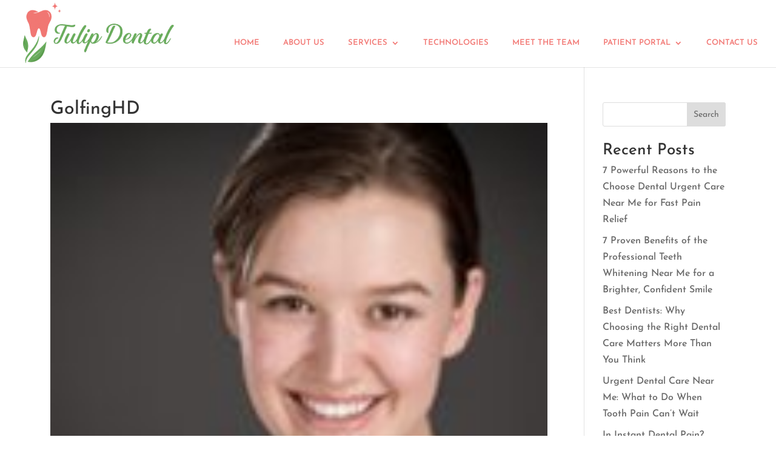

--- FILE ---
content_type: text/html; charset=UTF-8
request_url: https://tulipdent.com/testimonial/golfinghd/
body_size: 18737
content:
<!DOCTYPE html><html lang="en" prefix="og: https://ogp.me/ns#"><head><meta charset="UTF-8" /><meta http-equiv="X-UA-Compatible" content="IE=edge"><link rel="pingback" href="https://tulipdent.com/xmlrpc.php" /> <script defer src="[data-uri]"></script> <link rel="preconnect" href="https://fonts.gstatic.com" crossorigin /><style id="et-builder-googlefonts-cached-inline">/* Original: https://fonts.googleapis.com/css?family=Josefin+Sans:100,200,300,regular,500,600,700,100italic,200italic,300italic,italic,500italic,600italic,700italic&#038;subset=latin,latin-ext&#038;display=swap *//* User Agent: Mozilla/5.0 (Unknown; Linux x86_64) AppleWebKit/538.1 (KHTML, like Gecko) Safari/538.1 Daum/4.1 */@font-face {font-family: 'Josefin Sans';font-style: italic;font-weight: 100;font-display: swap;src: url(https://fonts.gstatic.com/s/josefinsans/v34/Qw3JZQNVED7rKGKxtqIqX5EUCGZ2dIn0FyA96fCTtINRIyzt.ttf) format('truetype');}@font-face {font-family: 'Josefin Sans';font-style: italic;font-weight: 200;font-display: swap;src: url(https://fonts.gstatic.com/s/josefinsans/v34/Qw3JZQNVED7rKGKxtqIqX5EUCGZ2dIn0FyA96fCTNIJRIyzt.ttf) format('truetype');}@font-face {font-family: 'Josefin Sans';font-style: italic;font-weight: 300;font-display: swap;src: url(https://fonts.gstatic.com/s/josefinsans/v34/Qw3JZQNVED7rKGKxtqIqX5EUCGZ2dIn0FyA96fCT6oJRIyzt.ttf) format('truetype');}@font-face {font-family: 'Josefin Sans';font-style: italic;font-weight: 400;font-display: swap;src: url(https://fonts.gstatic.com/s/josefinsans/v34/Qw3JZQNVED7rKGKxtqIqX5EUCGZ2dIn0FyA96fCTtIJRIyzt.ttf) format('truetype');}@font-face {font-family: 'Josefin Sans';font-style: italic;font-weight: 500;font-display: swap;src: url(https://fonts.gstatic.com/s/josefinsans/v34/Qw3JZQNVED7rKGKxtqIqX5EUCGZ2dIn0FyA96fCThoJRIyzt.ttf) format('truetype');}@font-face {font-family: 'Josefin Sans';font-style: italic;font-weight: 600;font-display: swap;src: url(https://fonts.gstatic.com/s/josefinsans/v34/Qw3JZQNVED7rKGKxtqIqX5EUCGZ2dIn0FyA96fCTaoVRIyzt.ttf) format('truetype');}@font-face {font-family: 'Josefin Sans';font-style: italic;font-weight: 700;font-display: swap;src: url(https://fonts.gstatic.com/s/josefinsans/v34/Qw3JZQNVED7rKGKxtqIqX5EUCGZ2dIn0FyA96fCTU4VRIyzt.ttf) format('truetype');}@font-face {font-family: 'Josefin Sans';font-style: normal;font-weight: 100;font-display: swap;src: url(https://fonts.gstatic.com/s/josefinsans/v34/Qw3PZQNVED7rKGKxtqIqX5E-AVSJrOCfjY46_DjRbMhhKg.ttf) format('truetype');}@font-face {font-family: 'Josefin Sans';font-style: normal;font-weight: 200;font-display: swap;src: url(https://fonts.gstatic.com/s/josefinsans/v34/Qw3PZQNVED7rKGKxtqIqX5E-AVSJrOCfjY46_LjQbMhhKg.ttf) format('truetype');}@font-face {font-family: 'Josefin Sans';font-style: normal;font-weight: 300;font-display: swap;src: url(https://fonts.gstatic.com/s/josefinsans/v34/Qw3PZQNVED7rKGKxtqIqX5E-AVSJrOCfjY46_GbQbMhhKg.ttf) format('truetype');}@font-face {font-family: 'Josefin Sans';font-style: normal;font-weight: 400;font-display: swap;src: url(https://fonts.gstatic.com/s/josefinsans/v34/Qw3PZQNVED7rKGKxtqIqX5E-AVSJrOCfjY46_DjQbMhhKg.ttf) format('truetype');}@font-face {font-family: 'Josefin Sans';font-style: normal;font-weight: 500;font-display: swap;src: url(https://fonts.gstatic.com/s/josefinsans/v34/Qw3PZQNVED7rKGKxtqIqX5E-AVSJrOCfjY46_ArQbMhhKg.ttf) format('truetype');}@font-face {font-family: 'Josefin Sans';font-style: normal;font-weight: 600;font-display: swap;src: url(https://fonts.gstatic.com/s/josefinsans/v34/Qw3PZQNVED7rKGKxtqIqX5E-AVSJrOCfjY46_ObXbMhhKg.ttf) format('truetype');}@font-face {font-family: 'Josefin Sans';font-style: normal;font-weight: 700;font-display: swap;src: url(https://fonts.gstatic.com/s/josefinsans/v34/Qw3PZQNVED7rKGKxtqIqX5E-AVSJrOCfjY46_N_XbMhhKg.ttf) format('truetype');}/* User Agent: Mozilla/5.0 (Windows NT 6.1; WOW64; rv:27.0) Gecko/20100101 Firefox/27.0 */@font-face {font-family: 'Josefin Sans';font-style: italic;font-weight: 100;font-display: swap;src: url(https://fonts.gstatic.com/l/font?kit=Qw3JZQNVED7rKGKxtqIqX5EUCGZ2dIn0FyA96fCTtINRIyzu&skey=63d8bfdaaa359390&v=v34) format('woff');}@font-face {font-family: 'Josefin Sans';font-style: italic;font-weight: 200;font-display: swap;src: url(https://fonts.gstatic.com/l/font?kit=Qw3JZQNVED7rKGKxtqIqX5EUCGZ2dIn0FyA96fCTNIJRIyzu&skey=63d8bfdaaa359390&v=v34) format('woff');}@font-face {font-family: 'Josefin Sans';font-style: italic;font-weight: 300;font-display: swap;src: url(https://fonts.gstatic.com/l/font?kit=Qw3JZQNVED7rKGKxtqIqX5EUCGZ2dIn0FyA96fCT6oJRIyzu&skey=63d8bfdaaa359390&v=v34) format('woff');}@font-face {font-family: 'Josefin Sans';font-style: italic;font-weight: 400;font-display: swap;src: url(https://fonts.gstatic.com/l/font?kit=Qw3JZQNVED7rKGKxtqIqX5EUCGZ2dIn0FyA96fCTtIJRIyzu&skey=63d8bfdaaa359390&v=v34) format('woff');}@font-face {font-family: 'Josefin Sans';font-style: italic;font-weight: 500;font-display: swap;src: url(https://fonts.gstatic.com/l/font?kit=Qw3JZQNVED7rKGKxtqIqX5EUCGZ2dIn0FyA96fCThoJRIyzu&skey=63d8bfdaaa359390&v=v34) format('woff');}@font-face {font-family: 'Josefin Sans';font-style: italic;font-weight: 600;font-display: swap;src: url(https://fonts.gstatic.com/l/font?kit=Qw3JZQNVED7rKGKxtqIqX5EUCGZ2dIn0FyA96fCTaoVRIyzu&skey=63d8bfdaaa359390&v=v34) format('woff');}@font-face {font-family: 'Josefin Sans';font-style: italic;font-weight: 700;font-display: swap;src: url(https://fonts.gstatic.com/l/font?kit=Qw3JZQNVED7rKGKxtqIqX5EUCGZ2dIn0FyA96fCTU4VRIyzu&skey=63d8bfdaaa359390&v=v34) format('woff');}@font-face {font-family: 'Josefin Sans';font-style: normal;font-weight: 100;font-display: swap;src: url(https://fonts.gstatic.com/l/font?kit=Qw3PZQNVED7rKGKxtqIqX5E-AVSJrOCfjY46_DjRbMhhKQ&skey=22ddf758bcf1d5cd&v=v34) format('woff');}@font-face {font-family: 'Josefin Sans';font-style: normal;font-weight: 200;font-display: swap;src: url(https://fonts.gstatic.com/l/font?kit=Qw3PZQNVED7rKGKxtqIqX5E-AVSJrOCfjY46_LjQbMhhKQ&skey=22ddf758bcf1d5cd&v=v34) format('woff');}@font-face {font-family: 'Josefin Sans';font-style: normal;font-weight: 300;font-display: swap;src: url(https://fonts.gstatic.com/l/font?kit=Qw3PZQNVED7rKGKxtqIqX5E-AVSJrOCfjY46_GbQbMhhKQ&skey=22ddf758bcf1d5cd&v=v34) format('woff');}@font-face {font-family: 'Josefin Sans';font-style: normal;font-weight: 400;font-display: swap;src: url(https://fonts.gstatic.com/l/font?kit=Qw3PZQNVED7rKGKxtqIqX5E-AVSJrOCfjY46_DjQbMhhKQ&skey=22ddf758bcf1d5cd&v=v34) format('woff');}@font-face {font-family: 'Josefin Sans';font-style: normal;font-weight: 500;font-display: swap;src: url(https://fonts.gstatic.com/l/font?kit=Qw3PZQNVED7rKGKxtqIqX5E-AVSJrOCfjY46_ArQbMhhKQ&skey=22ddf758bcf1d5cd&v=v34) format('woff');}@font-face {font-family: 'Josefin Sans';font-style: normal;font-weight: 600;font-display: swap;src: url(https://fonts.gstatic.com/l/font?kit=Qw3PZQNVED7rKGKxtqIqX5E-AVSJrOCfjY46_ObXbMhhKQ&skey=22ddf758bcf1d5cd&v=v34) format('woff');}@font-face {font-family: 'Josefin Sans';font-style: normal;font-weight: 700;font-display: swap;src: url(https://fonts.gstatic.com/l/font?kit=Qw3PZQNVED7rKGKxtqIqX5E-AVSJrOCfjY46_N_XbMhhKQ&skey=22ddf758bcf1d5cd&v=v34) format('woff');}/* User Agent: Mozilla/5.0 (Windows NT 6.3; rv:39.0) Gecko/20100101 Firefox/39.0 */@font-face {font-family: 'Josefin Sans';font-style: italic;font-weight: 100;font-display: swap;src: url(https://fonts.gstatic.com/s/josefinsans/v34/Qw3JZQNVED7rKGKxtqIqX5EUCGZ2dIn0FyA96fCTtINRIyzo.woff2) format('woff2');}@font-face {font-family: 'Josefin Sans';font-style: italic;font-weight: 200;font-display: swap;src: url(https://fonts.gstatic.com/s/josefinsans/v34/Qw3JZQNVED7rKGKxtqIqX5EUCGZ2dIn0FyA96fCTNIJRIyzo.woff2) format('woff2');}@font-face {font-family: 'Josefin Sans';font-style: italic;font-weight: 300;font-display: swap;src: url(https://fonts.gstatic.com/s/josefinsans/v34/Qw3JZQNVED7rKGKxtqIqX5EUCGZ2dIn0FyA96fCT6oJRIyzo.woff2) format('woff2');}@font-face {font-family: 'Josefin Sans';font-style: italic;font-weight: 400;font-display: swap;src: url(https://fonts.gstatic.com/s/josefinsans/v34/Qw3JZQNVED7rKGKxtqIqX5EUCGZ2dIn0FyA96fCTtIJRIyzo.woff2) format('woff2');}@font-face {font-family: 'Josefin Sans';font-style: italic;font-weight: 500;font-display: swap;src: url(https://fonts.gstatic.com/s/josefinsans/v34/Qw3JZQNVED7rKGKxtqIqX5EUCGZ2dIn0FyA96fCThoJRIyzo.woff2) format('woff2');}@font-face {font-family: 'Josefin Sans';font-style: italic;font-weight: 600;font-display: swap;src: url(https://fonts.gstatic.com/s/josefinsans/v34/Qw3JZQNVED7rKGKxtqIqX5EUCGZ2dIn0FyA96fCTaoVRIyzo.woff2) format('woff2');}@font-face {font-family: 'Josefin Sans';font-style: italic;font-weight: 700;font-display: swap;src: url(https://fonts.gstatic.com/s/josefinsans/v34/Qw3JZQNVED7rKGKxtqIqX5EUCGZ2dIn0FyA96fCTU4VRIyzo.woff2) format('woff2');}@font-face {font-family: 'Josefin Sans';font-style: normal;font-weight: 100;font-display: swap;src: url(https://fonts.gstatic.com/s/josefinsans/v34/Qw3PZQNVED7rKGKxtqIqX5E-AVSJrOCfjY46_DjRbMhhLw.woff2) format('woff2');}@font-face {font-family: 'Josefin Sans';font-style: normal;font-weight: 200;font-display: swap;src: url(https://fonts.gstatic.com/s/josefinsans/v34/Qw3PZQNVED7rKGKxtqIqX5E-AVSJrOCfjY46_LjQbMhhLw.woff2) format('woff2');}@font-face {font-family: 'Josefin Sans';font-style: normal;font-weight: 300;font-display: swap;src: url(https://fonts.gstatic.com/s/josefinsans/v34/Qw3PZQNVED7rKGKxtqIqX5E-AVSJrOCfjY46_GbQbMhhLw.woff2) format('woff2');}@font-face {font-family: 'Josefin Sans';font-style: normal;font-weight: 400;font-display: swap;src: url(https://fonts.gstatic.com/s/josefinsans/v34/Qw3PZQNVED7rKGKxtqIqX5E-AVSJrOCfjY46_DjQbMhhLw.woff2) format('woff2');}@font-face {font-family: 'Josefin Sans';font-style: normal;font-weight: 500;font-display: swap;src: url(https://fonts.gstatic.com/s/josefinsans/v34/Qw3PZQNVED7rKGKxtqIqX5E-AVSJrOCfjY46_ArQbMhhLw.woff2) format('woff2');}@font-face {font-family: 'Josefin Sans';font-style: normal;font-weight: 600;font-display: swap;src: url(https://fonts.gstatic.com/s/josefinsans/v34/Qw3PZQNVED7rKGKxtqIqX5E-AVSJrOCfjY46_ObXbMhhLw.woff2) format('woff2');}@font-face {font-family: 'Josefin Sans';font-style: normal;font-weight: 700;font-display: swap;src: url(https://fonts.gstatic.com/s/josefinsans/v34/Qw3PZQNVED7rKGKxtqIqX5E-AVSJrOCfjY46_N_XbMhhLw.woff2) format('woff2');}</style> <script data-cfasync="false" data-pagespeed-no-defer>var gtm4wp_datalayer_name = "dataLayer";
	var dataLayer = dataLayer || [];</script> <title>GolfingHD - Tulip Dental</title><link rel="canonical" href="https://tulipdent.com/testimonial/golfinghd/" /><meta property="og:locale" content="en_US" /><meta property="og:type" content="article" /><meta property="og:title" content="GolfingHD - Tulip Dental" /><meta property="og:description" content="Dr. Hansen has been my dentist for 20+ years. She always takes the time to thoroughly explain everything to you. She is kind, gentle and minimally invasive. The office is wonderful and I can not recommend her and the team at Mercer enough." /><meta property="og:url" content="https://tulipdent.com/testimonial/golfinghd/" /><meta property="og:site_name" content="Tulip Dental" /><meta property="article:publisher" content="https://www.facebook.com/Tulip-Dental-102511985617020" /><meta property="article:modified_time" content="2022-04-20T10:22:45+00:00" /><meta property="og:image" content="https://tulipdent.com/wp-content/uploads/2022/04/11-copy-copy.jpg" /><meta property="og:image:width" content="150" /><meta property="og:image:height" content="150" /><meta property="og:image:type" content="image/jpeg" /><meta name="twitter:card" content="summary_large_image" /> <script type="application/ld+json" class="yoast-schema-graph">{"@context":"https://schema.org","@graph":[{"@type":"WebPage","@id":"https://tulipdent.com/testimonial/golfinghd/","url":"https://tulipdent.com/testimonial/golfinghd/","name":"GolfingHD - Tulip Dental","isPartOf":{"@id":"https://tulipdent.com/#website"},"primaryImageOfPage":{"@id":"https://tulipdent.com/testimonial/golfinghd/#primaryimage"},"image":{"@id":"https://tulipdent.com/testimonial/golfinghd/#primaryimage"},"thumbnailUrl":"https://tulipdent.com/wp-content/uploads/2022/04/11-copy-copy.jpg","datePublished":"2022-03-30T10:26:39+00:00","dateModified":"2022-04-20T10:22:45+00:00","breadcrumb":{"@id":"https://tulipdent.com/testimonial/golfinghd/#breadcrumb"},"inLanguage":"en","potentialAction":[{"@type":"ReadAction","target":["https://tulipdent.com/testimonial/golfinghd/"]}]},{"@type":"ImageObject","inLanguage":"en","@id":"https://tulipdent.com/testimonial/golfinghd/#primaryimage","url":"https://tulipdent.com/wp-content/uploads/2022/04/11-copy-copy.jpg","contentUrl":"https://tulipdent.com/wp-content/uploads/2022/04/11-copy-copy.jpg","width":150,"height":150},{"@type":"BreadcrumbList","@id":"https://tulipdent.com/testimonial/golfinghd/#breadcrumb","itemListElement":[{"@type":"ListItem","position":1,"name":"Home","item":"https://tulipdent.com/"},{"@type":"ListItem","position":2,"name":"GolfingHD"}]},{"@type":"WebSite","@id":"https://tulipdent.com/#website","url":"https://tulipdent.com/","name":"Tulip Dental","description":"","publisher":{"@id":"https://tulipdent.com/#organization"},"potentialAction":[{"@type":"SearchAction","target":{"@type":"EntryPoint","urlTemplate":"https://tulipdent.com/?s={search_term_string}"},"query-input":{"@type":"PropertyValueSpecification","valueRequired":true,"valueName":"search_term_string"}}],"inLanguage":"en"},{"@type":"Organization","@id":"https://tulipdent.com/#organization","name":"Tulip Dental","alternateName":"Tulip","url":"https://tulipdent.com/","logo":{"@type":"ImageObject","inLanguage":"en","@id":"https://tulipdent.com/#/schema/logo/image/","url":"https://tulipdent.com/wp-content/uploads/2022/03/11.png","contentUrl":"https://tulipdent.com/wp-content/uploads/2022/03/11.png","width":1920,"height":1479,"caption":"Tulip Dental"},"image":{"@id":"https://tulipdent.com/#/schema/logo/image/"},"sameAs":["https://www.facebook.com/Tulip-Dental-102511985617020","https://www.instagram.com/tulip_dent/"]}]}</script> <title>GolfingHD - Tulip Dental</title><meta name="description" content="Dr. Hansen has been my dentist for 20+ years. She always takes the time to thoroughly explain everything to you. She is kind, gentle and minimally invasive."/><meta name="robots" content="follow, index, max-snippet:-1, max-video-preview:-1, max-image-preview:large"/><link rel="canonical" href="https://tulipdent.com/testimonial/golfinghd/" /><meta property="og:locale" content="en_US" /><meta property="og:type" content="article" /><meta property="og:title" content="GolfingHD - Tulip Dental" /><meta property="og:description" content="Dr. Hansen has been my dentist for 20+ years. She always takes the time to thoroughly explain everything to you. She is kind, gentle and minimally invasive." /><meta property="og:url" content="https://tulipdent.com/testimonial/golfinghd/" /><meta property="og:site_name" content="Tulip Dental" /><meta property="article:publisher" content="https://www.facebook.com/Tulip-Dental-102511985617020" /><meta property="og:updated_time" content="2022-04-20T10:22:45+00:00" /><meta name="twitter:card" content="summary_large_image" /><meta name="twitter:title" content="GolfingHD - Tulip Dental" /><meta name="twitter:description" content="Dr. Hansen has been my dentist for 20+ years. She always takes the time to thoroughly explain everything to you. She is kind, gentle and minimally invasive." /> <script type="application/ld+json" class="rank-math-schema">{"@context":"https://schema.org","@graph":[{"@type":"BreadcrumbList","@id":"https://tulipdent.com/testimonial/golfinghd/#breadcrumb","itemListElement":[{"@type":"ListItem","position":"1","item":{"@id":"https://tulipdent.com","name":"Home"}},{"@type":"ListItem","position":"2","item":{"@id":"https://tulipdent.com/testimonial/golfinghd/","name":"GolfingHD"}}]}]}</script> <link rel='dns-prefetch' href='//use.fontawesome.com' /><link rel="alternate" type="application/rss+xml" title="Tulip Dental &raquo; Feed" href="https://tulipdent.com/feed/" /><link rel="alternate" type="application/rss+xml" title="Tulip Dental &raquo; Comments Feed" href="https://tulipdent.com/comments/feed/" /><link rel="alternate" title="oEmbed (JSON)" type="application/json+oembed" href="https://tulipdent.com/wp-json/oembed/1.0/embed?url=https%3A%2F%2Ftulipdent.com%2Ftestimonial%2Fgolfinghd%2F" /><link rel="alternate" title="oEmbed (XML)" type="text/xml+oembed" href="https://tulipdent.com/wp-json/oembed/1.0/embed?url=https%3A%2F%2Ftulipdent.com%2Ftestimonial%2Fgolfinghd%2F&#038;format=xml" /><style>.lazyload,
			.lazyloading {
				max-width: 100%;
			}</style><meta content="Divi v.4.27.5" name="generator"/><link rel='stylesheet' id='wp-block-library-css' href='https://tulipdent.com/wp-includes/css/dist/block-library/style.min.css?ver=6.9' type='text/css' media='all' /><style id='wp-block-heading-inline-css' type='text/css'>h1:where(.wp-block-heading).has-background,h2:where(.wp-block-heading).has-background,h3:where(.wp-block-heading).has-background,h4:where(.wp-block-heading).has-background,h5:where(.wp-block-heading).has-background,h6:where(.wp-block-heading).has-background{padding:1.25em 2.375em}h1.has-text-align-left[style*=writing-mode]:where([style*=vertical-lr]),h1.has-text-align-right[style*=writing-mode]:where([style*=vertical-rl]),h2.has-text-align-left[style*=writing-mode]:where([style*=vertical-lr]),h2.has-text-align-right[style*=writing-mode]:where([style*=vertical-rl]),h3.has-text-align-left[style*=writing-mode]:where([style*=vertical-lr]),h3.has-text-align-right[style*=writing-mode]:where([style*=vertical-rl]),h4.has-text-align-left[style*=writing-mode]:where([style*=vertical-lr]),h4.has-text-align-right[style*=writing-mode]:where([style*=vertical-rl]),h5.has-text-align-left[style*=writing-mode]:where([style*=vertical-lr]),h5.has-text-align-right[style*=writing-mode]:where([style*=vertical-rl]),h6.has-text-align-left[style*=writing-mode]:where([style*=vertical-lr]),h6.has-text-align-right[style*=writing-mode]:where([style*=vertical-rl]){rotate:180deg}
/*# sourceURL=https://tulipdent.com/wp-includes/blocks/heading/style.min.css */</style><style id='wp-block-image-inline-css' type='text/css'>.wp-block-image>a,.wp-block-image>figure>a{display:inline-block}.wp-block-image img{box-sizing:border-box;height:auto;max-width:100%;vertical-align:bottom}@media not (prefers-reduced-motion){.wp-block-image img.hide{visibility:hidden}.wp-block-image img.show{animation:show-content-image .4s}}.wp-block-image[style*=border-radius] img,.wp-block-image[style*=border-radius]>a{border-radius:inherit}.wp-block-image.has-custom-border img{box-sizing:border-box}.wp-block-image.aligncenter{text-align:center}.wp-block-image.alignfull>a,.wp-block-image.alignwide>a{width:100%}.wp-block-image.alignfull img,.wp-block-image.alignwide img{height:auto;width:100%}.wp-block-image .aligncenter,.wp-block-image .alignleft,.wp-block-image .alignright,.wp-block-image.aligncenter,.wp-block-image.alignleft,.wp-block-image.alignright{display:table}.wp-block-image .aligncenter>figcaption,.wp-block-image .alignleft>figcaption,.wp-block-image .alignright>figcaption,.wp-block-image.aligncenter>figcaption,.wp-block-image.alignleft>figcaption,.wp-block-image.alignright>figcaption{caption-side:bottom;display:table-caption}.wp-block-image .alignleft{float:left;margin:.5em 1em .5em 0}.wp-block-image .alignright{float:right;margin:.5em 0 .5em 1em}.wp-block-image .aligncenter{margin-left:auto;margin-right:auto}.wp-block-image :where(figcaption){margin-bottom:1em;margin-top:.5em}.wp-block-image.is-style-circle-mask img{border-radius:9999px}@supports ((-webkit-mask-image:none) or (mask-image:none)) or (-webkit-mask-image:none){.wp-block-image.is-style-circle-mask img{border-radius:0;-webkit-mask-image:url('data:image/svg+xml;utf8,<svg viewBox="0 0 100 100" xmlns="http://www.w3.org/2000/svg"><circle cx="50" cy="50" r="50"/></svg>');mask-image:url('data:image/svg+xml;utf8,<svg viewBox="0 0 100 100" xmlns="http://www.w3.org/2000/svg"><circle cx="50" cy="50" r="50"/></svg>');mask-mode:alpha;-webkit-mask-position:center;mask-position:center;-webkit-mask-repeat:no-repeat;mask-repeat:no-repeat;-webkit-mask-size:contain;mask-size:contain}}:root :where(.wp-block-image.is-style-rounded img,.wp-block-image .is-style-rounded img){border-radius:9999px}.wp-block-image figure{margin:0}.wp-lightbox-container{display:flex;flex-direction:column;position:relative}.wp-lightbox-container img{cursor:zoom-in}.wp-lightbox-container img:hover+button{opacity:1}.wp-lightbox-container button{align-items:center;backdrop-filter:blur(16px) saturate(180%);background-color:#5a5a5a40;border:none;border-radius:4px;cursor:zoom-in;display:flex;height:20px;justify-content:center;opacity:0;padding:0;position:absolute;right:16px;text-align:center;top:16px;width:20px;z-index:100}@media not (prefers-reduced-motion){.wp-lightbox-container button{transition:opacity .2s ease}}.wp-lightbox-container button:focus-visible{outline:3px auto #5a5a5a40;outline:3px auto -webkit-focus-ring-color;outline-offset:3px}.wp-lightbox-container button:hover{cursor:pointer;opacity:1}.wp-lightbox-container button:focus{opacity:1}.wp-lightbox-container button:focus,.wp-lightbox-container button:hover,.wp-lightbox-container button:not(:hover):not(:active):not(.has-background){background-color:#5a5a5a40;border:none}.wp-lightbox-overlay{box-sizing:border-box;cursor:zoom-out;height:100vh;left:0;overflow:hidden;position:fixed;top:0;visibility:hidden;width:100%;z-index:100000}.wp-lightbox-overlay .close-button{align-items:center;cursor:pointer;display:flex;justify-content:center;min-height:40px;min-width:40px;padding:0;position:absolute;right:calc(env(safe-area-inset-right) + 16px);top:calc(env(safe-area-inset-top) + 16px);z-index:5000000}.wp-lightbox-overlay .close-button:focus,.wp-lightbox-overlay .close-button:hover,.wp-lightbox-overlay .close-button:not(:hover):not(:active):not(.has-background){background:none;border:none}.wp-lightbox-overlay .lightbox-image-container{height:var(--wp--lightbox-container-height);left:50%;overflow:hidden;position:absolute;top:50%;transform:translate(-50%,-50%);transform-origin:top left;width:var(--wp--lightbox-container-width);z-index:9999999999}.wp-lightbox-overlay .wp-block-image{align-items:center;box-sizing:border-box;display:flex;height:100%;justify-content:center;margin:0;position:relative;transform-origin:0 0;width:100%;z-index:3000000}.wp-lightbox-overlay .wp-block-image img{height:var(--wp--lightbox-image-height);min-height:var(--wp--lightbox-image-height);min-width:var(--wp--lightbox-image-width);width:var(--wp--lightbox-image-width)}.wp-lightbox-overlay .wp-block-image figcaption{display:none}.wp-lightbox-overlay button{background:none;border:none}.wp-lightbox-overlay .scrim{background-color:#fff;height:100%;opacity:.9;position:absolute;width:100%;z-index:2000000}.wp-lightbox-overlay.active{visibility:visible}@media not (prefers-reduced-motion){.wp-lightbox-overlay.active{animation:turn-on-visibility .25s both}.wp-lightbox-overlay.active img{animation:turn-on-visibility .35s both}.wp-lightbox-overlay.show-closing-animation:not(.active){animation:turn-off-visibility .35s both}.wp-lightbox-overlay.show-closing-animation:not(.active) img{animation:turn-off-visibility .25s both}.wp-lightbox-overlay.zoom.active{animation:none;opacity:1;visibility:visible}.wp-lightbox-overlay.zoom.active .lightbox-image-container{animation:lightbox-zoom-in .4s}.wp-lightbox-overlay.zoom.active .lightbox-image-container img{animation:none}.wp-lightbox-overlay.zoom.active .scrim{animation:turn-on-visibility .4s forwards}.wp-lightbox-overlay.zoom.show-closing-animation:not(.active){animation:none}.wp-lightbox-overlay.zoom.show-closing-animation:not(.active) .lightbox-image-container{animation:lightbox-zoom-out .4s}.wp-lightbox-overlay.zoom.show-closing-animation:not(.active) .lightbox-image-container img{animation:none}.wp-lightbox-overlay.zoom.show-closing-animation:not(.active) .scrim{animation:turn-off-visibility .4s forwards}}@keyframes show-content-image{0%{visibility:hidden}99%{visibility:hidden}to{visibility:visible}}@keyframes turn-on-visibility{0%{opacity:0}to{opacity:1}}@keyframes turn-off-visibility{0%{opacity:1;visibility:visible}99%{opacity:0;visibility:visible}to{opacity:0;visibility:hidden}}@keyframes lightbox-zoom-in{0%{transform:translate(calc((-100vw + var(--wp--lightbox-scrollbar-width))/2 + var(--wp--lightbox-initial-left-position)),calc(-50vh + var(--wp--lightbox-initial-top-position))) scale(var(--wp--lightbox-scale))}to{transform:translate(-50%,-50%) scale(1)}}@keyframes lightbox-zoom-out{0%{transform:translate(-50%,-50%) scale(1);visibility:visible}99%{visibility:visible}to{transform:translate(calc((-100vw + var(--wp--lightbox-scrollbar-width))/2 + var(--wp--lightbox-initial-left-position)),calc(-50vh + var(--wp--lightbox-initial-top-position))) scale(var(--wp--lightbox-scale));visibility:hidden}}
/*# sourceURL=https://tulipdent.com/wp-includes/blocks/image/style.min.css */</style><style id='wp-block-image-theme-inline-css' type='text/css'>:root :where(.wp-block-image figcaption){color:#555;font-size:13px;text-align:center}.is-dark-theme :root :where(.wp-block-image figcaption){color:#ffffffa6}.wp-block-image{margin:0 0 1em}
/*# sourceURL=https://tulipdent.com/wp-includes/blocks/image/theme.min.css */</style><style id='wp-block-latest-comments-inline-css' type='text/css'>ol.wp-block-latest-comments{box-sizing:border-box;margin-left:0}:where(.wp-block-latest-comments:not([style*=line-height] .wp-block-latest-comments__comment)){line-height:1.1}:where(.wp-block-latest-comments:not([style*=line-height] .wp-block-latest-comments__comment-excerpt p)){line-height:1.8}.has-dates :where(.wp-block-latest-comments:not([style*=line-height])),.has-excerpts :where(.wp-block-latest-comments:not([style*=line-height])){line-height:1.5}.wp-block-latest-comments .wp-block-latest-comments{padding-left:0}.wp-block-latest-comments__comment{list-style:none;margin-bottom:1em}.has-avatars .wp-block-latest-comments__comment{list-style:none;min-height:2.25em}.has-avatars .wp-block-latest-comments__comment .wp-block-latest-comments__comment-excerpt,.has-avatars .wp-block-latest-comments__comment .wp-block-latest-comments__comment-meta{margin-left:3.25em}.wp-block-latest-comments__comment-excerpt p{font-size:.875em;margin:.36em 0 1.4em}.wp-block-latest-comments__comment-date{display:block;font-size:.75em}.wp-block-latest-comments .avatar,.wp-block-latest-comments__comment-avatar{border-radius:1.5em;display:block;float:left;height:2.5em;margin-right:.75em;width:2.5em}.wp-block-latest-comments[class*=-font-size] a,.wp-block-latest-comments[style*=font-size] a{font-size:inherit}
/*# sourceURL=https://tulipdent.com/wp-includes/blocks/latest-comments/style.min.css */</style><style id='wp-block-latest-posts-inline-css' type='text/css'>.wp-block-latest-posts{box-sizing:border-box}.wp-block-latest-posts.alignleft{margin-right:2em}.wp-block-latest-posts.alignright{margin-left:2em}.wp-block-latest-posts.wp-block-latest-posts__list{list-style:none}.wp-block-latest-posts.wp-block-latest-posts__list li{clear:both;overflow-wrap:break-word}.wp-block-latest-posts.is-grid{display:flex;flex-wrap:wrap}.wp-block-latest-posts.is-grid li{margin:0 1.25em 1.25em 0;width:100%}@media (min-width:600px){.wp-block-latest-posts.columns-2 li{width:calc(50% - .625em)}.wp-block-latest-posts.columns-2 li:nth-child(2n){margin-right:0}.wp-block-latest-posts.columns-3 li{width:calc(33.33333% - .83333em)}.wp-block-latest-posts.columns-3 li:nth-child(3n){margin-right:0}.wp-block-latest-posts.columns-4 li{width:calc(25% - .9375em)}.wp-block-latest-posts.columns-4 li:nth-child(4n){margin-right:0}.wp-block-latest-posts.columns-5 li{width:calc(20% - 1em)}.wp-block-latest-posts.columns-5 li:nth-child(5n){margin-right:0}.wp-block-latest-posts.columns-6 li{width:calc(16.66667% - 1.04167em)}.wp-block-latest-posts.columns-6 li:nth-child(6n){margin-right:0}}:root :where(.wp-block-latest-posts.is-grid){padding:0}:root :where(.wp-block-latest-posts.wp-block-latest-posts__list){padding-left:0}.wp-block-latest-posts__post-author,.wp-block-latest-posts__post-date{display:block;font-size:.8125em}.wp-block-latest-posts__post-excerpt,.wp-block-latest-posts__post-full-content{margin-bottom:1em;margin-top:.5em}.wp-block-latest-posts__featured-image a{display:inline-block}.wp-block-latest-posts__featured-image img{height:auto;max-width:100%;width:auto}.wp-block-latest-posts__featured-image.alignleft{float:left;margin-right:1em}.wp-block-latest-posts__featured-image.alignright{float:right;margin-left:1em}.wp-block-latest-posts__featured-image.aligncenter{margin-bottom:1em;text-align:center}
/*# sourceURL=https://tulipdent.com/wp-includes/blocks/latest-posts/style.min.css */</style><style id='wp-block-search-inline-css' type='text/css'>.wp-block-search__button{margin-left:10px;word-break:normal}.wp-block-search__button.has-icon{line-height:0}.wp-block-search__button svg{height:1.25em;min-height:24px;min-width:24px;width:1.25em;fill:currentColor;vertical-align:text-bottom}:where(.wp-block-search__button){border:1px solid #ccc;padding:6px 10px}.wp-block-search__inside-wrapper{display:flex;flex:auto;flex-wrap:nowrap;max-width:100%}.wp-block-search__label{width:100%}.wp-block-search.wp-block-search__button-only .wp-block-search__button{box-sizing:border-box;display:flex;flex-shrink:0;justify-content:center;margin-left:0;max-width:100%}.wp-block-search.wp-block-search__button-only .wp-block-search__inside-wrapper{min-width:0!important;transition-property:width}.wp-block-search.wp-block-search__button-only .wp-block-search__input{flex-basis:100%;transition-duration:.3s}.wp-block-search.wp-block-search__button-only.wp-block-search__searchfield-hidden,.wp-block-search.wp-block-search__button-only.wp-block-search__searchfield-hidden .wp-block-search__inside-wrapper{overflow:hidden}.wp-block-search.wp-block-search__button-only.wp-block-search__searchfield-hidden .wp-block-search__input{border-left-width:0!important;border-right-width:0!important;flex-basis:0;flex-grow:0;margin:0;min-width:0!important;padding-left:0!important;padding-right:0!important;width:0!important}:where(.wp-block-search__input){appearance:none;border:1px solid #949494;flex-grow:1;font-family:inherit;font-size:inherit;font-style:inherit;font-weight:inherit;letter-spacing:inherit;line-height:inherit;margin-left:0;margin-right:0;min-width:3rem;padding:8px;text-decoration:unset!important;text-transform:inherit}:where(.wp-block-search__button-inside .wp-block-search__inside-wrapper){background-color:#fff;border:1px solid #949494;box-sizing:border-box;padding:4px}:where(.wp-block-search__button-inside .wp-block-search__inside-wrapper) .wp-block-search__input{border:none;border-radius:0;padding:0 4px}:where(.wp-block-search__button-inside .wp-block-search__inside-wrapper) .wp-block-search__input:focus{outline:none}:where(.wp-block-search__button-inside .wp-block-search__inside-wrapper) :where(.wp-block-search__button){padding:4px 8px}.wp-block-search.aligncenter .wp-block-search__inside-wrapper{margin:auto}.wp-block[data-align=right] .wp-block-search.wp-block-search__button-only .wp-block-search__inside-wrapper{float:right}
/*# sourceURL=https://tulipdent.com/wp-includes/blocks/search/style.min.css */</style><style id='wp-block-search-theme-inline-css' type='text/css'>.wp-block-search .wp-block-search__label{font-weight:700}.wp-block-search__button{border:1px solid #ccc;padding:.375em .625em}
/*# sourceURL=https://tulipdent.com/wp-includes/blocks/search/theme.min.css */</style><style id='wp-block-group-inline-css' type='text/css'>.wp-block-group{box-sizing:border-box}:where(.wp-block-group.wp-block-group-is-layout-constrained){position:relative}
/*# sourceURL=https://tulipdent.com/wp-includes/blocks/group/style.min.css */</style><style id='wp-block-group-theme-inline-css' type='text/css'>:where(.wp-block-group.has-background){padding:1.25em 2.375em}
/*# sourceURL=https://tulipdent.com/wp-includes/blocks/group/theme.min.css */</style><style id='global-styles-inline-css' type='text/css'>:root{--wp--preset--aspect-ratio--square: 1;--wp--preset--aspect-ratio--4-3: 4/3;--wp--preset--aspect-ratio--3-4: 3/4;--wp--preset--aspect-ratio--3-2: 3/2;--wp--preset--aspect-ratio--2-3: 2/3;--wp--preset--aspect-ratio--16-9: 16/9;--wp--preset--aspect-ratio--9-16: 9/16;--wp--preset--color--black: #000000;--wp--preset--color--cyan-bluish-gray: #abb8c3;--wp--preset--color--white: #ffffff;--wp--preset--color--pale-pink: #f78da7;--wp--preset--color--vivid-red: #cf2e2e;--wp--preset--color--luminous-vivid-orange: #ff6900;--wp--preset--color--luminous-vivid-amber: #fcb900;--wp--preset--color--light-green-cyan: #7bdcb5;--wp--preset--color--vivid-green-cyan: #00d084;--wp--preset--color--pale-cyan-blue: #8ed1fc;--wp--preset--color--vivid-cyan-blue: #0693e3;--wp--preset--color--vivid-purple: #9b51e0;--wp--preset--gradient--vivid-cyan-blue-to-vivid-purple: linear-gradient(135deg,rgb(6,147,227) 0%,rgb(155,81,224) 100%);--wp--preset--gradient--light-green-cyan-to-vivid-green-cyan: linear-gradient(135deg,rgb(122,220,180) 0%,rgb(0,208,130) 100%);--wp--preset--gradient--luminous-vivid-amber-to-luminous-vivid-orange: linear-gradient(135deg,rgb(252,185,0) 0%,rgb(255,105,0) 100%);--wp--preset--gradient--luminous-vivid-orange-to-vivid-red: linear-gradient(135deg,rgb(255,105,0) 0%,rgb(207,46,46) 100%);--wp--preset--gradient--very-light-gray-to-cyan-bluish-gray: linear-gradient(135deg,rgb(238,238,238) 0%,rgb(169,184,195) 100%);--wp--preset--gradient--cool-to-warm-spectrum: linear-gradient(135deg,rgb(74,234,220) 0%,rgb(151,120,209) 20%,rgb(207,42,186) 40%,rgb(238,44,130) 60%,rgb(251,105,98) 80%,rgb(254,248,76) 100%);--wp--preset--gradient--blush-light-purple: linear-gradient(135deg,rgb(255,206,236) 0%,rgb(152,150,240) 100%);--wp--preset--gradient--blush-bordeaux: linear-gradient(135deg,rgb(254,205,165) 0%,rgb(254,45,45) 50%,rgb(107,0,62) 100%);--wp--preset--gradient--luminous-dusk: linear-gradient(135deg,rgb(255,203,112) 0%,rgb(199,81,192) 50%,rgb(65,88,208) 100%);--wp--preset--gradient--pale-ocean: linear-gradient(135deg,rgb(255,245,203) 0%,rgb(182,227,212) 50%,rgb(51,167,181) 100%);--wp--preset--gradient--electric-grass: linear-gradient(135deg,rgb(202,248,128) 0%,rgb(113,206,126) 100%);--wp--preset--gradient--midnight: linear-gradient(135deg,rgb(2,3,129) 0%,rgb(40,116,252) 100%);--wp--preset--font-size--small: 13px;--wp--preset--font-size--medium: 20px;--wp--preset--font-size--large: 36px;--wp--preset--font-size--x-large: 42px;--wp--preset--spacing--20: 0.44rem;--wp--preset--spacing--30: 0.67rem;--wp--preset--spacing--40: 1rem;--wp--preset--spacing--50: 1.5rem;--wp--preset--spacing--60: 2.25rem;--wp--preset--spacing--70: 3.38rem;--wp--preset--spacing--80: 5.06rem;--wp--preset--shadow--natural: 6px 6px 9px rgba(0, 0, 0, 0.2);--wp--preset--shadow--deep: 12px 12px 50px rgba(0, 0, 0, 0.4);--wp--preset--shadow--sharp: 6px 6px 0px rgba(0, 0, 0, 0.2);--wp--preset--shadow--outlined: 6px 6px 0px -3px rgb(255, 255, 255), 6px 6px rgb(0, 0, 0);--wp--preset--shadow--crisp: 6px 6px 0px rgb(0, 0, 0);}:root { --wp--style--global--content-size: 823px;--wp--style--global--wide-size: 1080px; }:where(body) { margin: 0; }.wp-site-blocks > .alignleft { float: left; margin-right: 2em; }.wp-site-blocks > .alignright { float: right; margin-left: 2em; }.wp-site-blocks > .aligncenter { justify-content: center; margin-left: auto; margin-right: auto; }:where(.is-layout-flex){gap: 0.5em;}:where(.is-layout-grid){gap: 0.5em;}.is-layout-flow > .alignleft{float: left;margin-inline-start: 0;margin-inline-end: 2em;}.is-layout-flow > .alignright{float: right;margin-inline-start: 2em;margin-inline-end: 0;}.is-layout-flow > .aligncenter{margin-left: auto !important;margin-right: auto !important;}.is-layout-constrained > .alignleft{float: left;margin-inline-start: 0;margin-inline-end: 2em;}.is-layout-constrained > .alignright{float: right;margin-inline-start: 2em;margin-inline-end: 0;}.is-layout-constrained > .aligncenter{margin-left: auto !important;margin-right: auto !important;}.is-layout-constrained > :where(:not(.alignleft):not(.alignright):not(.alignfull)){max-width: var(--wp--style--global--content-size);margin-left: auto !important;margin-right: auto !important;}.is-layout-constrained > .alignwide{max-width: var(--wp--style--global--wide-size);}body .is-layout-flex{display: flex;}.is-layout-flex{flex-wrap: wrap;align-items: center;}.is-layout-flex > :is(*, div){margin: 0;}body .is-layout-grid{display: grid;}.is-layout-grid > :is(*, div){margin: 0;}body{padding-top: 0px;padding-right: 0px;padding-bottom: 0px;padding-left: 0px;}:root :where(.wp-element-button, .wp-block-button__link){background-color: #32373c;border-width: 0;color: #fff;font-family: inherit;font-size: inherit;font-style: inherit;font-weight: inherit;letter-spacing: inherit;line-height: inherit;padding-top: calc(0.667em + 2px);padding-right: calc(1.333em + 2px);padding-bottom: calc(0.667em + 2px);padding-left: calc(1.333em + 2px);text-decoration: none;text-transform: inherit;}.has-black-color{color: var(--wp--preset--color--black) !important;}.has-cyan-bluish-gray-color{color: var(--wp--preset--color--cyan-bluish-gray) !important;}.has-white-color{color: var(--wp--preset--color--white) !important;}.has-pale-pink-color{color: var(--wp--preset--color--pale-pink) !important;}.has-vivid-red-color{color: var(--wp--preset--color--vivid-red) !important;}.has-luminous-vivid-orange-color{color: var(--wp--preset--color--luminous-vivid-orange) !important;}.has-luminous-vivid-amber-color{color: var(--wp--preset--color--luminous-vivid-amber) !important;}.has-light-green-cyan-color{color: var(--wp--preset--color--light-green-cyan) !important;}.has-vivid-green-cyan-color{color: var(--wp--preset--color--vivid-green-cyan) !important;}.has-pale-cyan-blue-color{color: var(--wp--preset--color--pale-cyan-blue) !important;}.has-vivid-cyan-blue-color{color: var(--wp--preset--color--vivid-cyan-blue) !important;}.has-vivid-purple-color{color: var(--wp--preset--color--vivid-purple) !important;}.has-black-background-color{background-color: var(--wp--preset--color--black) !important;}.has-cyan-bluish-gray-background-color{background-color: var(--wp--preset--color--cyan-bluish-gray) !important;}.has-white-background-color{background-color: var(--wp--preset--color--white) !important;}.has-pale-pink-background-color{background-color: var(--wp--preset--color--pale-pink) !important;}.has-vivid-red-background-color{background-color: var(--wp--preset--color--vivid-red) !important;}.has-luminous-vivid-orange-background-color{background-color: var(--wp--preset--color--luminous-vivid-orange) !important;}.has-luminous-vivid-amber-background-color{background-color: var(--wp--preset--color--luminous-vivid-amber) !important;}.has-light-green-cyan-background-color{background-color: var(--wp--preset--color--light-green-cyan) !important;}.has-vivid-green-cyan-background-color{background-color: var(--wp--preset--color--vivid-green-cyan) !important;}.has-pale-cyan-blue-background-color{background-color: var(--wp--preset--color--pale-cyan-blue) !important;}.has-vivid-cyan-blue-background-color{background-color: var(--wp--preset--color--vivid-cyan-blue) !important;}.has-vivid-purple-background-color{background-color: var(--wp--preset--color--vivid-purple) !important;}.has-black-border-color{border-color: var(--wp--preset--color--black) !important;}.has-cyan-bluish-gray-border-color{border-color: var(--wp--preset--color--cyan-bluish-gray) !important;}.has-white-border-color{border-color: var(--wp--preset--color--white) !important;}.has-pale-pink-border-color{border-color: var(--wp--preset--color--pale-pink) !important;}.has-vivid-red-border-color{border-color: var(--wp--preset--color--vivid-red) !important;}.has-luminous-vivid-orange-border-color{border-color: var(--wp--preset--color--luminous-vivid-orange) !important;}.has-luminous-vivid-amber-border-color{border-color: var(--wp--preset--color--luminous-vivid-amber) !important;}.has-light-green-cyan-border-color{border-color: var(--wp--preset--color--light-green-cyan) !important;}.has-vivid-green-cyan-border-color{border-color: var(--wp--preset--color--vivid-green-cyan) !important;}.has-pale-cyan-blue-border-color{border-color: var(--wp--preset--color--pale-cyan-blue) !important;}.has-vivid-cyan-blue-border-color{border-color: var(--wp--preset--color--vivid-cyan-blue) !important;}.has-vivid-purple-border-color{border-color: var(--wp--preset--color--vivid-purple) !important;}.has-vivid-cyan-blue-to-vivid-purple-gradient-background{background: var(--wp--preset--gradient--vivid-cyan-blue-to-vivid-purple) !important;}.has-light-green-cyan-to-vivid-green-cyan-gradient-background{background: var(--wp--preset--gradient--light-green-cyan-to-vivid-green-cyan) !important;}.has-luminous-vivid-amber-to-luminous-vivid-orange-gradient-background{background: var(--wp--preset--gradient--luminous-vivid-amber-to-luminous-vivid-orange) !important;}.has-luminous-vivid-orange-to-vivid-red-gradient-background{background: var(--wp--preset--gradient--luminous-vivid-orange-to-vivid-red) !important;}.has-very-light-gray-to-cyan-bluish-gray-gradient-background{background: var(--wp--preset--gradient--very-light-gray-to-cyan-bluish-gray) !important;}.has-cool-to-warm-spectrum-gradient-background{background: var(--wp--preset--gradient--cool-to-warm-spectrum) !important;}.has-blush-light-purple-gradient-background{background: var(--wp--preset--gradient--blush-light-purple) !important;}.has-blush-bordeaux-gradient-background{background: var(--wp--preset--gradient--blush-bordeaux) !important;}.has-luminous-dusk-gradient-background{background: var(--wp--preset--gradient--luminous-dusk) !important;}.has-pale-ocean-gradient-background{background: var(--wp--preset--gradient--pale-ocean) !important;}.has-electric-grass-gradient-background{background: var(--wp--preset--gradient--electric-grass) !important;}.has-midnight-gradient-background{background: var(--wp--preset--gradient--midnight) !important;}.has-small-font-size{font-size: var(--wp--preset--font-size--small) !important;}.has-medium-font-size{font-size: var(--wp--preset--font-size--medium) !important;}.has-large-font-size{font-size: var(--wp--preset--font-size--large) !important;}.has-x-large-font-size{font-size: var(--wp--preset--font-size--x-large) !important;}
/*# sourceURL=global-styles-inline-css */</style><style id='font-awesome-svg-styles-default-inline-css' type='text/css'>.svg-inline--fa {
  display: inline-block;
  height: 1em;
  overflow: visible;
  vertical-align: -.125em;
}
/*# sourceURL=font-awesome-svg-styles-default-inline-css */</style><link rel='stylesheet' id='font-awesome-svg-styles-css' href='https://tulipdent.com/wp-content/cache/autoptimize/autoptimize_single_19cf47f65b95a2cbd2b4dd6a4988d373.php' type='text/css' media='all' /><style id='font-awesome-svg-styles-inline-css' type='text/css'>.wp-block-font-awesome-icon svg::before,
   .wp-rich-text-font-awesome-icon svg::before {content: unset;}
/*# sourceURL=font-awesome-svg-styles-inline-css */</style><link rel='stylesheet' id='tss-css' href='https://tulipdent.com/wp-content/cache/autoptimize/autoptimize_single_bf21671fa996ab662869bab7ff7615e7.php?ver=2.4.1' type='text/css' media='all' /><link rel='stylesheet' id='tss-popup-css' href='https://tulipdent.com/wp-content/cache/autoptimize/autoptimize_single_c03fe8704d90e35eba342d2ca2c5a530.php?ver=2.4.1' type='text/css' media='all' /><link rel='stylesheet' id='tss-fontello-css' href='https://tulipdent.com/wp-content/plugins/testimonial-slider-and-showcase/assets/vendor/fontello/css/tss-font.min.css?ver=2.4.1' type='text/css' media='all' /><link rel='stylesheet' id='font-awesome-official-css' href='https://use.fontawesome.com/releases/v5.15.4/css/all.css' type='text/css' media='all' integrity="sha384-DyZ88mC6Up2uqS4h/KRgHuoeGwBcD4Ng9SiP4dIRy0EXTlnuz47vAwmeGwVChigm" crossorigin="anonymous" /><link rel='stylesheet' id='divi-style-css' href='https://tulipdent.com/wp-content/themes/Divi/style-static.min.css?ver=4.27.5' type='text/css' media='all' /><link rel='stylesheet' id='font-awesome-official-v4shim-css' href='https://use.fontawesome.com/releases/v5.15.4/css/v4-shims.css' type='text/css' media='all' integrity="sha384-Vq76wejb3QJM4nDatBa5rUOve+9gkegsjCebvV/9fvXlGWo4HCMR4cJZjjcF6Viv" crossorigin="anonymous" /><style id='font-awesome-official-v4shim-inline-css' type='text/css'>@font-face {
font-family: "FontAwesome";
font-display: block;
src: url("https://use.fontawesome.com/releases/v5.15.4/webfonts/fa-brands-400.eot"),
		url("https://use.fontawesome.com/releases/v5.15.4/webfonts/fa-brands-400.eot?#iefix") format("embedded-opentype"),
		url("https://use.fontawesome.com/releases/v5.15.4/webfonts/fa-brands-400.woff2") format("woff2"),
		url("https://use.fontawesome.com/releases/v5.15.4/webfonts/fa-brands-400.woff") format("woff"),
		url("https://use.fontawesome.com/releases/v5.15.4/webfonts/fa-brands-400.ttf") format("truetype"),
		url("https://use.fontawesome.com/releases/v5.15.4/webfonts/fa-brands-400.svg#fontawesome") format("svg");
}

@font-face {
font-family: "FontAwesome";
font-display: block;
src: url("https://use.fontawesome.com/releases/v5.15.4/webfonts/fa-solid-900.eot"),
		url("https://use.fontawesome.com/releases/v5.15.4/webfonts/fa-solid-900.eot?#iefix") format("embedded-opentype"),
		url("https://use.fontawesome.com/releases/v5.15.4/webfonts/fa-solid-900.woff2") format("woff2"),
		url("https://use.fontawesome.com/releases/v5.15.4/webfonts/fa-solid-900.woff") format("woff"),
		url("https://use.fontawesome.com/releases/v5.15.4/webfonts/fa-solid-900.ttf") format("truetype"),
		url("https://use.fontawesome.com/releases/v5.15.4/webfonts/fa-solid-900.svg#fontawesome") format("svg");
}

@font-face {
font-family: "FontAwesome";
font-display: block;
src: url("https://use.fontawesome.com/releases/v5.15.4/webfonts/fa-regular-400.eot"),
		url("https://use.fontawesome.com/releases/v5.15.4/webfonts/fa-regular-400.eot?#iefix") format("embedded-opentype"),
		url("https://use.fontawesome.com/releases/v5.15.4/webfonts/fa-regular-400.woff2") format("woff2"),
		url("https://use.fontawesome.com/releases/v5.15.4/webfonts/fa-regular-400.woff") format("woff"),
		url("https://use.fontawesome.com/releases/v5.15.4/webfonts/fa-regular-400.ttf") format("truetype"),
		url("https://use.fontawesome.com/releases/v5.15.4/webfonts/fa-regular-400.svg#fontawesome") format("svg");
unicode-range: U+F004-F005,U+F007,U+F017,U+F022,U+F024,U+F02E,U+F03E,U+F044,U+F057-F059,U+F06E,U+F070,U+F075,U+F07B-F07C,U+F080,U+F086,U+F089,U+F094,U+F09D,U+F0A0,U+F0A4-F0A7,U+F0C5,U+F0C7-F0C8,U+F0E0,U+F0EB,U+F0F3,U+F0F8,U+F0FE,U+F111,U+F118-F11A,U+F11C,U+F133,U+F144,U+F146,U+F14A,U+F14D-F14E,U+F150-F152,U+F15B-F15C,U+F164-F165,U+F185-F186,U+F191-F192,U+F1AD,U+F1C1-F1C9,U+F1CD,U+F1D8,U+F1E3,U+F1EA,U+F1F6,U+F1F9,U+F20A,U+F247-F249,U+F24D,U+F254-F25B,U+F25D,U+F267,U+F271-F274,U+F279,U+F28B,U+F28D,U+F2B5-F2B6,U+F2B9,U+F2BB,U+F2BD,U+F2C1-F2C2,U+F2D0,U+F2D2,U+F2DC,U+F2ED,U+F328,U+F358-F35B,U+F3A5,U+F3D1,U+F410,U+F4AD;
}
/*# sourceURL=font-awesome-official-v4shim-inline-css */</style> <script type="text/javascript" src="https://tulipdent.com/wp-includes/js/jquery/jquery.min.js?ver=3.7.1" id="jquery-core-js"></script> <script defer type="text/javascript" src="https://tulipdent.com/wp-includes/js/jquery/jquery-migrate.min.js?ver=3.4.1" id="jquery-migrate-js"></script> <link rel="https://api.w.org/" href="https://tulipdent.com/wp-json/" /><link rel="EditURI" type="application/rsd+xml" title="RSD" href="https://tulipdent.com/xmlrpc.php?rsd" /><meta name="generator" content="WordPress 6.9" /><link rel='shortlink' href='https://tulipdent.com/?p=729' />  <script data-cfasync="false" data-pagespeed-no-defer type="text/javascript">var dataLayer_content = {"pagePostType":"testimonial","pagePostType2":"single-testimonial","pagePostAuthor":"admin"};
	dataLayer.push( dataLayer_content );</script> <script data-cfasync="false" data-pagespeed-no-defer type="text/javascript">console.warn && console.warn("[GTM4WP] Google Tag Manager container code placement set to OFF !!!");
	console.warn && console.warn("[GTM4WP] Data layer codes are active but GTM container must be loaded using custom coding !!!");</script>  <script defer src="[data-uri]"></script> <style>.no-js img.lazyload {
				display: none;
			}

			figure.wp-block-image img.lazyloading {
				min-width: 150px;
			}

			.lazyload,
			.lazyloading {
				--smush-placeholder-width: 100px;
				--smush-placeholder-aspect-ratio: 1/1;
				width: var(--smush-image-width, var(--smush-placeholder-width)) !important;
				aspect-ratio: var(--smush-image-aspect-ratio, var(--smush-placeholder-aspect-ratio)) !important;
			}

						.lazyload, .lazyloading {
				opacity: 0;
			}

			.lazyloaded {
				opacity: 1;
				transition: opacity 400ms;
				transition-delay: 0ms;
			}</style><meta name="viewport" content="width=device-width, initial-scale=1.0, maximum-scale=1.0, user-scalable=0" /><style type="text/css" id="custom-background-css">body.custom-background { background-color: #ffffff; }</style> <script defer src="https://www.googletagmanager.com/gtag/js?id=AW-10943910807"></script> <script defer src="[data-uri]"></script> <script defer src="[data-uri]"></script><link rel="icon" href="https://tulipdent.com/wp-content/uploads/2022/02/cropped-Untitled-1-copy-32x32.png" sizes="32x32" /><link rel="icon" href="https://tulipdent.com/wp-content/uploads/2022/02/cropped-Untitled-1-copy-192x192.png" sizes="192x192" /><link rel="apple-touch-icon" href="https://tulipdent.com/wp-content/uploads/2022/02/cropped-Untitled-1-copy-180x180.png" /><meta name="msapplication-TileImage" content="https://tulipdent.com/wp-content/uploads/2022/02/cropped-Untitled-1-copy-270x270.png" /><style id="et-divi-customizer-global-cached-inline-styles">body,.et_pb_column_1_2 .et_quote_content blockquote cite,.et_pb_column_1_2 .et_link_content a.et_link_main_url,.et_pb_column_1_3 .et_quote_content blockquote cite,.et_pb_column_3_8 .et_quote_content blockquote cite,.et_pb_column_1_4 .et_quote_content blockquote cite,.et_pb_blog_grid .et_quote_content blockquote cite,.et_pb_column_1_3 .et_link_content a.et_link_main_url,.et_pb_column_3_8 .et_link_content a.et_link_main_url,.et_pb_column_1_4 .et_link_content a.et_link_main_url,.et_pb_blog_grid .et_link_content a.et_link_main_url,body .et_pb_bg_layout_light .et_pb_post p,body .et_pb_bg_layout_dark .et_pb_post p{font-size:16px}.et_pb_slide_content,.et_pb_best_value{font-size:18px}#et_search_icon:hover,.mobile_menu_bar:before,.mobile_menu_bar:after,.et_toggle_slide_menu:after,.et-social-icon a:hover,.et_pb_sum,.et_pb_pricing li a,.et_pb_pricing_table_button,.et_overlay:before,.entry-summary p.price ins,.et_pb_member_social_links a:hover,.et_pb_widget li a:hover,.et_pb_filterable_portfolio .et_pb_portfolio_filters li a.active,.et_pb_filterable_portfolio .et_pb_portofolio_pagination ul li a.active,.et_pb_gallery .et_pb_gallery_pagination ul li a.active,.wp-pagenavi span.current,.wp-pagenavi a:hover,.nav-single a,.tagged_as a,.posted_in a{color:}.et_pb_contact_submit,.et_password_protected_form .et_submit_button,.et_pb_bg_layout_light .et_pb_newsletter_button,.comment-reply-link,.form-submit .et_pb_button,.et_pb_bg_layout_light .et_pb_promo_button,.et_pb_bg_layout_light .et_pb_more_button,.et_pb_contact p input[type="checkbox"]:checked+label i:before,.et_pb_bg_layout_light.et_pb_module.et_pb_button{color:}.footer-widget h4{color:}.et-search-form,.nav li ul,.et_mobile_menu,.footer-widget li:before,.et_pb_pricing li:before,blockquote{border-color:}.et_pb_counter_amount,.et_pb_featured_table .et_pb_pricing_heading,.et_quote_content,.et_link_content,.et_audio_content,.et_pb_post_slider.et_pb_bg_layout_dark,.et_slide_in_menu_container,.et_pb_contact p input[type="radio"]:checked+label i:before{background-color:}.container,.et_pb_row,.et_pb_slider .et_pb_container,.et_pb_fullwidth_section .et_pb_title_container,.et_pb_fullwidth_section .et_pb_title_featured_container,.et_pb_fullwidth_header:not(.et_pb_fullscreen) .et_pb_fullwidth_header_container{max-width:1286px}.et_boxed_layout #page-container,.et_boxed_layout.et_non_fixed_nav.et_transparent_nav #page-container #top-header,.et_boxed_layout.et_non_fixed_nav.et_transparent_nav #page-container #main-header,.et_fixed_nav.et_boxed_layout #page-container #top-header,.et_fixed_nav.et_boxed_layout #page-container #main-header,.et_boxed_layout #page-container .container,.et_boxed_layout #page-container .et_pb_row{max-width:1446px}a{color:#43943b}#main-header .nav li ul{background-color:#f27773}.nav li ul{border-color:#518442}.et_secondary_nav_enabled #page-container #top-header{background-color:!important}#et-secondary-nav li ul{background-color:}#et-secondary-nav li ul{background-color:#eda797}.et_header_style_centered .mobile_nav .select_page,.et_header_style_split .mobile_nav .select_page,.et_nav_text_color_light #top-menu>li>a,.et_nav_text_color_dark #top-menu>li>a,#top-menu a,.et_mobile_menu li a,.et_nav_text_color_light .et_mobile_menu li a,.et_nav_text_color_dark .et_mobile_menu li a,#et_search_icon:before,.et_search_form_container input,span.et_close_search_field:after,#et-top-navigation .et-cart-info{color:#f27773}.et_search_form_container input::-moz-placeholder{color:#f27773}.et_search_form_container input::-webkit-input-placeholder{color:#f27773}.et_search_form_container input:-ms-input-placeholder{color:#f27773}#main-header .nav li ul a{color:#ffffff}#top-menu li a{font-size:13px}body.et_vertical_nav .container.et_search_form_container .et-search-form input{font-size:13px!important}#top-menu li.current-menu-ancestor>a,#top-menu li.current-menu-item>a,#top-menu li.current_page_item>a{color:#518442}#main-footer{background-color:#f27773}#main-footer .footer-widget h4,#main-footer .widget_block h1,#main-footer .widget_block h2,#main-footer .widget_block h3,#main-footer .widget_block h4,#main-footer .widget_block h5,#main-footer .widget_block h6{color:#ffffff}.footer-widget li:before{border-color:#ffffff}.footer-widget,.footer-widget li,.footer-widget li a,#footer-info{font-size:17px}#main-footer .footer-widget h4,#main-footer .widget_block h1,#main-footer .widget_block h2,#main-footer .widget_block h3,#main-footer .widget_block h4,#main-footer .widget_block h5,#main-footer .widget_block h6{font-weight:bold;font-style:normal;text-transform:none;text-decoration:none}#footer-widgets .footer-widget li:before{top:11.45px}.bottom-nav,.bottom-nav a,.bottom-nav li.current-menu-item a{color:#ffffff}#et-footer-nav .bottom-nav li.current-menu-item a{color:#ffffff}#footer-bottom{background-color:#428e33}#footer-info,#footer-info a{color:#ffffff}#footer-bottom .et-social-icon a{color:#ffffff}body .et_pb_button{background-color:#4789c8}body.et_pb_button_helper_class .et_pb_button,body.et_pb_button_helper_class .et_pb_module.et_pb_button{color:#ffffff}body .et_pb_bg_layout_light.et_pb_button:hover,body .et_pb_bg_layout_light .et_pb_button:hover,body .et_pb_button:hover{color:#ffffff!important;background-color:#4789c8}h1,h2,h3,h4,h5,h6,.et_quote_content blockquote p,.et_pb_slide_description .et_pb_slide_title{line-height:0.8em}@media only screen and (min-width:981px){#main-footer .footer-widget h4,#main-footer .widget_block h1,#main-footer .widget_block h2,#main-footer .widget_block h3,#main-footer .widget_block h4,#main-footer .widget_block h5,#main-footer .widget_block h6{font-size:30px}.et_header_style_left #et-top-navigation,.et_header_style_split #et-top-navigation{padding:64px 0 0 0}.et_header_style_left #et-top-navigation nav>ul>li>a,.et_header_style_split #et-top-navigation nav>ul>li>a{padding-bottom:64px}.et_header_style_split .centered-inline-logo-wrap{width:127px;margin:-127px 0}.et_header_style_split .centered-inline-logo-wrap #logo{max-height:127px}.et_pb_svg_logo.et_header_style_split .centered-inline-logo-wrap #logo{height:127px}.et_header_style_centered #top-menu>li>a{padding-bottom:23px}.et_header_style_slide #et-top-navigation,.et_header_style_fullscreen #et-top-navigation{padding:55px 0 55px 0!important}.et_header_style_centered #main-header .logo_container{height:127px}#logo{max-height:94%}.et_pb_svg_logo #logo{height:94%}.et_header_style_centered.et_hide_primary_logo #main-header:not(.et-fixed-header) .logo_container,.et_header_style_centered.et_hide_fixed_logo #main-header.et-fixed-header .logo_container{height:22.86px}.et_header_style_left .et-fixed-header #et-top-navigation,.et_header_style_split .et-fixed-header #et-top-navigation{padding:44px 0 0 0}.et_header_style_left .et-fixed-header #et-top-navigation nav>ul>li>a,.et_header_style_split .et-fixed-header #et-top-navigation nav>ul>li>a{padding-bottom:44px}.et_header_style_centered header#main-header.et-fixed-header .logo_container{height:87px}.et_header_style_split #main-header.et-fixed-header .centered-inline-logo-wrap{width:87px;margin:-87px 0}.et_header_style_split .et-fixed-header .centered-inline-logo-wrap #logo{max-height:87px}.et_pb_svg_logo.et_header_style_split .et-fixed-header .centered-inline-logo-wrap #logo{height:87px}.et_header_style_slide .et-fixed-header #et-top-navigation,.et_header_style_fullscreen .et-fixed-header #et-top-navigation{padding:35px 0 35px 0!important}.et_fixed_nav #page-container .et-fixed-header#top-header{background-color:!important}.et_fixed_nav #page-container .et-fixed-header#top-header #et-secondary-nav li ul{background-color:}.et-fixed-header#main-header,.et-fixed-header#main-header .nav li ul,.et-fixed-header .et-search-form{background-color:}.et-fixed-header #top-menu li a{font-size:14px}.et-fixed-header #top-menu a,.et-fixed-header #et_search_icon:before,.et-fixed-header #et_top_search .et-search-form input,.et-fixed-header .et_search_form_container input,.et-fixed-header .et_close_search_field:after,.et-fixed-header #et-top-navigation .et-cart-info{color:!important}.et-fixed-header .et_search_form_container input::-moz-placeholder{color:!important}.et-fixed-header .et_search_form_container input::-webkit-input-placeholder{color:!important}.et-fixed-header .et_search_form_container input:-ms-input-placeholder{color:!important}.et-fixed-header #top-menu li.current-menu-ancestor>a,.et-fixed-header #top-menu li.current-menu-item>a,.et-fixed-header #top-menu li.current_page_item>a{color:!important}.et-fixed-header#top-header a{color:}}@media only screen and (min-width:1607px){.et_pb_row{padding:32px 0}.et_pb_section{padding:64px 0}.single.et_pb_pagebuilder_layout.et_full_width_page .et_post_meta_wrapper{padding-top:96px}.et_pb_fullwidth_section{padding:0}}	h1,h2,h3,h4,h5,h6{font-family:'Josefin Sans',Helvetica,Arial,Lucida,sans-serif}body,input,textarea,select{font-family:'Josefin Sans',Helvetica,Arial,Lucida,sans-serif}#main-header,#et-top-navigation{font-family:'Josefin Sans',Helvetica,Arial,Lucida,sans-serif}.container{width:87%}#top-menu li .menu-item-has-children>a:first-child:after{right:20px;top:16px}h2.et_pb_contact_main_title{display:none}.et_pb_contact_form{margin-left:0%;margin-right:6%}.et_header_style_left .et-fixed-header #et-top-navigation nav>ul>li>a{padding-bottom:20px;top:0px!important}.et_header_style_left #et-top-navigation nav>ul>li>a{text-transform:uppercase}div#et-top-navigation{float:inherit}span#et_search_icon{display:none}#et-secondary-nav .menu-item-has-children>a:first-child:after,#top-menu .menu-item-has-children>a:first-child:after{}#et-secondary-nav .menu-item-has-children:hover>a:first-child:after,#top-menu .menu-item-has-children:hover>a:first-child:after{}#top-menu li .menu-item-has-children>a:first-child{padding-right:0px!important}#top-menu li li a{padding:6px 2px!important}#top-menu li.mega-menu>ul>li>a:first-child{padding-top:0!important;font-weight:bold;border-bottom:2px solid #79BF85!important;color:#79BF85!important}.et_pb_blurb_1 .et_pb_main_blurb_image .et_pb_only_image_mode_wrap,.et_pb_blurb_1 .et_pb_main_blurb_image .et-pb-icon,.et_pb_blurb_0 .et_pb_main_blurb_image .et_pb_only_image_mode_wrap,.et_pb_blurb_0 .et_pb_main_blurb_image .et-pb-icon,.et_pb_blurb_3 .et_pb_main_blurb_image .et_pb_only_image_mode_wrap,.et_pb_blurb_3 .et_pb_main_blurb_image .et-pb-icon,.et_pb_blurb_2 .et_pb_main_blurb_image .et_pb_only_image_mode_wrap,.et_pb_blurb_2 .et_pb_main_blurb_image .et-pb-icon{background-color:#4789C8!important}.et_header_style_left #et-top-navigation nav>ul>li>a{padding-bottom:33px;text-transform:uppercase}h2.heading-title{text-transform:uppercase}#top-menu li li a{padding:6px 20px;width:300px;text-transform:uppercase}.nav li ul{width:330px}#et_top_search{float:right;margin:3px 0 0 22px;position:relative;display:block;width:18px;display:none}.mobile_menu_bar:before{color:#518442}.et_mobile_menu{position:absolute;color:#518442!important;border-top:3px solid #518442}@media (max-width:980px){.et_mobile_menu .menu-item-has-children>a:after{content:"\2304";font-size:14px;float:right;margin-left:10px;display:inline-block}.et_mobile_menu .menu-item-has-children>a::after{content:"▼";float:right;font-size:12px;margin-top:5px}}img.wp-image-2834.ls-is-cached.lazyloaded{width:100px}#top-menu li{display:inline-block;font-size:14px;padding-right:39px}nav#top-menu-nav,#top-menu,nav.et-menu-nav,.et-menu{float:right}@media (min-width:981px){.et_fullwidth_nav #main-header .container{width:100%;max-width:100%;padding-right:30px;padding-left:30px}.nav li.et-touch-hover>ul,.nav li:hover>ul{opacity:0;visibility:hidden}ul.sub-menu.hide.visible{opacity:1;visibility:visible}}h5{line-height:27px}</style></head><body class="wp-singular testimonial-template-default single single-testimonial postid-729 custom-background wp-theme-Divi et_bloom et_pb_button_helper_class et_fullwidth_nav et_fixed_nav et_show_nav et_primary_nav_dropdown_animation_fade et_secondary_nav_dropdown_animation_fade et_header_style_left et_pb_footer_columns3 et_pb_gutter osx et_pb_gutters3 et_right_sidebar et_divi_theme et-db"><div id="page-container"><header id="main-header" data-height-onload="127"><div class="container clearfix et_menu_container"><div class="logo_container"> <span class="logo_helper"></span> <a href="https://tulipdent.com/"> <img src="https://tulipdent.com/wp-content/uploads/2025/09/logo.png" width="255" height="104" alt="Tulip Dental" id="logo" data-height-percentage="94" /> </a></div><div id="et-top-navigation" data-height="127" data-fixed-height="87"><nav id="top-menu-nav"><ul id="top-menu" class="nav"><li id="menu-item-61" class="menu-item menu-item-type-post_type menu-item-object-page menu-item-home menu-item-61"><a href="https://tulipdent.com/">Home</a></li><li id="menu-item-1745" class="menu-item menu-item-type-post_type menu-item-object-page menu-item-1745"><a href="https://tulipdent.com/about-us/">About Us</a></li><li id="menu-item-214" class="menu-item menu-item-type-custom menu-item-object-custom menu-item-has-children menu-item-214"><a href="#">Services</a><ul class="sub-menu"><li id="menu-item-458" class="menu-item menu-item-type-post_type menu-item-object-page menu-item-has-children menu-item-458"><a href="https://tulipdent.com/dental-hygiene/">Dental Hygiene &#038; periodontal therapy</a><ul class="sub-menu"><li id="menu-item-2928" class="menu-item menu-item-type-post_type menu-item-object-page menu-item-2928"><a href="https://tulipdent.com/dental-hygiene/">Dental Hygiene</a></li><li id="menu-item-490" class="menu-item menu-item-type-post_type menu-item-object-page menu-item-490"><a href="https://tulipdent.com/gum-disease-treatment/">Gum disease treatment</a></li><li id="menu-item-498" class="menu-item menu-item-type-post_type menu-item-object-page menu-item-498"><a href="https://tulipdent.com/halitosis-bad-breath/">Halitosis</a></li></ul></li><li id="menu-item-638" class="menu-item menu-item-type-custom menu-item-object-custom menu-item-has-children menu-item-638"><a href="#">Restorative &#038; Cosmetic  Dentistry</a><ul class="sub-menu"><li id="menu-item-2929" class="menu-item menu-item-type-post_type menu-item-object-page menu-item-2929"><a href="https://tulipdent.com/restorative-cosmetic-dentistry/">Restorative &#038; Cosmetic  Dentistry</a></li><li id="menu-item-476" class="menu-item menu-item-type-post_type menu-item-object-page menu-item-476"><a href="https://tulipdent.com/dental-bridges/">Dental Bridges</a></li><li id="menu-item-510" class="menu-item menu-item-type-post_type menu-item-object-page menu-item-510"><a href="https://tulipdent.com/porcelain-veneers/">Porcelain Veneers</a></li><li id="menu-item-1884" class="menu-item menu-item-type-post_type menu-item-object-page menu-item-1884"><a href="https://tulipdent.com/full-arch-restorations/">Full Arch Restorations</a></li><li id="menu-item-471" class="menu-item menu-item-type-post_type menu-item-object-page menu-item-471"><a href="https://tulipdent.com/teeth-whitening/">Teeth Whitening</a></li><li id="menu-item-482" class="menu-item menu-item-type-post_type menu-item-object-page menu-item-482"><a href="https://tulipdent.com/dental-inlays/">Dental Inlays</a></li><li id="menu-item-486" class="menu-item menu-item-type-post_type menu-item-object-page menu-item-486"><a href="https://tulipdent.com/dental-fillings/">White Tooth Fillings</a></li></ul></li><li id="menu-item-502" class="menu-item menu-item-type-post_type menu-item-object-page menu-item-502"><a href="https://tulipdent.com/tooth-extractions/">teeth extractions</a></li><li id="menu-item-514" class="menu-item menu-item-type-post_type menu-item-object-page menu-item-514"><a href="https://tulipdent.com/dental-implants-redlands/">Dental Implants</a></li><li id="menu-item-881" class="menu-item menu-item-type-post_type menu-item-object-page menu-item-881"><a href="https://tulipdent.com/root-canal-therapy/">Root Canal Therapy</a></li><li id="menu-item-466" class="menu-item menu-item-type-post_type menu-item-object-page menu-item-466"><a href="https://tulipdent.com/invisalign-in-redlands/">Invisalign</a></li><li id="menu-item-1081" class="menu-item menu-item-type-post_type menu-item-object-page menu-item-1081"><a href="https://tulipdent.com/tmj/">Sleep &#038; TMJ</a></li></ul></li><li id="menu-item-599" class="menu-item menu-item-type-post_type menu-item-object-page menu-item-599"><a href="https://tulipdent.com/advanced-dental-technologies/">Technologies</a></li><li id="menu-item-848" class="menu-item menu-item-type-post_type menu-item-object-page menu-item-848"><a href="https://tulipdent.com/meet-the-team/">Meet the Team</a></li><li id="menu-item-1572" class="menu-item menu-item-type-custom menu-item-object-custom menu-item-has-children menu-item-1572"><a href="#">Patient portal</a><ul class="sub-menu"><li id="menu-item-1339" class="menu-item menu-item-type-custom menu-item-object-custom menu-item-1339"><a target="_blank" href="https://www.patientviewer.com/?ID=28653">Patient portal</a></li><li id="menu-item-1573" class="menu-item menu-item-type-custom menu-item-object-custom menu-item-1573"><a target="_blank" href="https://patientviewer.com/WebFormsGWT/GWT/WebForms/WebForms.html?DOID=82703&#038;RKID=28653&#038;WSDID=89329&#038;NFID=89332&#038;NFID=89335&#038;NFID=89338&#038;NFID=89341&#038;NFID=89344&#038;NFID=89347">Patient Forms</a></li><li id="menu-item-1895" class="menu-item menu-item-type-post_type menu-item-object-page menu-item-1895"><a href="https://tulipdent.com/smile-club/">Smile Club</a></li></ul></li><li id="menu-item-135" class="menu-item menu-item-type-post_type menu-item-object-page menu-item-135"><a href="https://tulipdent.com/contact-us/">Contact Us</a></li></ul></nav><div id="et_mobile_nav_menu"><div class="mobile_nav closed"> <span class="select_page">Select Page</span> <span class="mobile_menu_bar mobile_menu_bar_toggle"></span></div></div></div></div></header><div id="et-main-area"> <script defer src="[data-uri]"></script> <div id="main-content"><div class="container"><div id="content-area" class="clearfix"><div id="left-area"><article id="post-729" class="et_pb_post post-729 testimonial type-testimonial status-publish has-post-thumbnail hentry"><div class="et_post_meta_wrapper"><h1 class="entry-title">GolfingHD</h1> <img data-src="https://tulipdent.com/wp-content/uploads/2022/04/11-copy-copy.jpg" alt="" width="1080" height="675" src="[data-uri]" class="lazyload" style="--smush-placeholder-width: 1080px; --smush-placeholder-aspect-ratio: 1080/675;" /></div><div class="entry-content"><div class="review-item"><p class="review-text">Dr. Hansen has been my dentist for 20+ years. She always takes the time to thoroughly explain everything to you. She is kind, gentle and minimally invasive. The office is wonderful and I can not recommend her and the team at Mercer enough.</p></div><div class="review-item"></div></div><div class="et_post_meta_wrapper"></div></article></div><div id="sidebar"><div id="block-2" class="et_pb_widget widget_block widget_search"><form role="search" method="get" action="https://tulipdent.com/" class="wp-block-search__button-outside wp-block-search__text-button wp-block-search"    ><label class="wp-block-search__label" for="wp-block-search__input-1" >Search</label><div class="wp-block-search__inside-wrapper" ><input class="wp-block-search__input" id="wp-block-search__input-1" placeholder="" value="" type="search" name="s" required /><button aria-label="Search" class="wp-block-search__button wp-element-button" type="submit" >Search</button></div></form></div><div id="block-3" class="et_pb_widget widget_block"><div class="wp-block-group is-layout-flow wp-block-group-is-layout-flow"><h2 class="wp-block-heading">Recent Posts</h2><ul class="wp-block-latest-posts__list wp-block-latest-posts"><li><a class="wp-block-latest-posts__post-title" href="https://tulipdent.com/7-powerful-reasons/">7 Powerful Reasons to the Choose Dental Urgent Care Near Me for Fast Pain Relief</a></li><li><a class="wp-block-latest-posts__post-title" href="https://tulipdent.com/professional-teeth-whitening-near-me/">7 Proven Benefits of the Professional Teeth Whitening Near Me for a Brighter, Confident Smile</a></li><li><a class="wp-block-latest-posts__post-title" href="https://tulipdent.com/best-dentists/">Best Dentists: Why Choosing the Right Dental Care Matters More Than You Think</a></li><li><a class="wp-block-latest-posts__post-title" href="https://tulipdent.com/urgent-dental-care-near-me/">Urgent Dental Care Near Me: What to Do When Tooth Pain Can’t Wait</a></li><li><a class="wp-block-latest-posts__post-title" href="https://tulipdent.com/walk-in-dentist-near-me/">In Instant Dental Pain? How a WalkIn Dentist Near Me Brings Fast Relief</a></li></ul></div></div><div id="block-4" class="et_pb_widget widget_block"><div class="wp-block-group is-layout-flow wp-block-group-is-layout-flow"><h2 class="wp-block-heading">Recent Comments</h2><ol class="wp-block-latest-comments"><li class="wp-block-latest-comments__comment"><article><footer class="wp-block-latest-comments__comment-meta"><a class="wp-block-latest-comments__comment-author" href="https://mytesting123.com/test/wp/Global-Partner-Consultants">admin</a> on <a class="wp-block-latest-comments__comment-link" href="https://tulipdent.com/invisalign-doctor-site/#comment-129">Invisalign Doctor Site: Your Path to the a Confident Smile</a></footer></article></li><li class="wp-block-latest-comments__comment"><article><footer class="wp-block-latest-comments__comment-meta"><a class="wp-block-latest-comments__comment-author" href="https://mytesting123.com/test/wp/Global-Partner-Consultants">admin</a> on <a class="wp-block-latest-comments__comment-link" href="https://tulipdent.com/invisalign-in-redlands-straighten/#comment-128">Invisalign in Redlands Straighten Your Smile with Tulip Dental</a></footer></article></li><li class="wp-block-latest-comments__comment"><article><footer class="wp-block-latest-comments__comment-meta"><a class="wp-block-latest-comments__comment-author" href="https://mytesting123.com/test/wp/Global-Partner-Consultants">admin</a> on <a class="wp-block-latest-comments__comment-link" href="https://tulipdent.com/walk-in-dentist-near-me/#comment-127">In Instant Dental Pain? How a WalkIn Dentist Near Me Brings Fast Relief</a></footer></article></li><li class="wp-block-latest-comments__comment"><article><footer class="wp-block-latest-comments__comment-meta"><a class="wp-block-latest-comments__comment-author" href="https://mytesting123.com/test/wp/Global-Partner-Consultants">admin</a> on <a class="wp-block-latest-comments__comment-link" href="https://tulipdent.com/dentist-appointment/#comment-126">Why Your Next dentist appointment Matters More Than You Think</a></footer></article></li><li class="wp-block-latest-comments__comment"><article><footer class="wp-block-latest-comments__comment-meta"><a class="wp-block-latest-comments__comment-author" href="https://mytesting123.com/test/wp/Global-Partner-Consultants">admin</a> on <a class="wp-block-latest-comments__comment-link" href="https://tulipdent.com/walk-in-dentist-near-me/#comment-125">In Instant Dental Pain? How a WalkIn Dentist Near Me Brings Fast Relief</a></footer></article></li></ol></div></div></div></div></div></div><footer id="main-footer"><div class="container"><div id="footer-widgets" class="clearfix"><div class="footer-widget"><div id="block-5" class="fwidget et_pb_widget widget_block widget_media_image"><figure class="wp-block-image size-full"><img decoding="async" width="255" height="104" data-src="https://tulipdent.com/wp-content/uploads/2025/12/4567.png" alt="" class="wp-image-2853 lazyload" src="[data-uri]" style="--smush-placeholder-width: 255px; --smush-placeholder-aspect-ratio: 255/104;" /></figure></div></div><div class="footer-widget"><div id="nav_menu-3" class="fwidget et_pb_widget widget_nav_menu"><h4 class="title">Quick Links</h4><div class="menu-footer-container"><ul id="menu-footer" class="menu"><li id="menu-item-2837" class="menu-item menu-item-type-post_type menu-item-object-page menu-item-2837"><a href="https://tulipdent.com/tulip-dental-blogs/">Blog</a></li><li id="menu-item-2838" class="menu-item menu-item-type-post_type menu-item-object-page menu-item-2838"><a href="https://tulipdent.com/faqs-dental-care/">FAQ</a></li><li id="menu-item-2839" class="menu-item menu-item-type-post_type menu-item-object-page menu-item-2839"><a href="https://tulipdent.com/financial-options/">Financial options</a></li><li id="menu-item-2840" class="menu-item menu-item-type-post_type menu-item-object-page menu-item-2840"><a href="https://tulipdent.com/privacy-policy/">Privacy Policy</a></li></ul></div></div></div><div class="footer-widget"><div id="block-6" class="fwidget et_pb_widget widget_block"><div class="footer-contact"><h4 class="title">Contact Info</h4><div class="fc-item"> <i class="fa fa-phone"></i> <span>(909)488-0222</span></div><div class="fc-item"> <i class="fa fa-envelope"></i> <span>info@tulipdent.com </span></div><div class="fc-item"> <i class="fa fa-map-marker"></i> <span>720 Brookside ave, Suite 100<br> Redlands CA 92373</span></div></div></div></div></div></div><div id="footer-bottom"><div class="container clearfix"><ul class="et-social-icons"><li class="et-social-icon et-social-facebook"> <a href="https://www.facebook.com/Tulip-Dental-102511985617020" class="icon"> <span>Facebook</span> </a></li><li class="et-social-icon et-social-twitter"> <a href="#" class="icon"> <span>X</span> </a></li><li class="et-social-icon et-social-instagram"> <a href="https://www.instagram.com/tulip_dent/" class="icon"> <span>Instagram</span> </a></li><li class="et-social-icon et-social-rss"> <a href="https://tulipdent.com/feed/" class="icon"> <span>RSS</span> </a></li></ul><div id="footer-info"><div id="footer-info">© 2021 Tulip Dental. All Right Reserved. Designed &amp; Developed by <a href="http://www.multimediamars.com/" target="_blank ">MARS</a></div></div></div></div></footer></div></div> <script type="speculationrules">{"prefetch":[{"source":"document","where":{"and":[{"href_matches":"/*"},{"not":{"href_matches":["/wp-*.php","/wp-admin/*","/wp-content/uploads/*","/wp-content/*","/wp-content/plugins/*","/wp-content/themes/Divi/*","/*\\?(.+)"]}},{"not":{"selector_matches":"a[rel~=\"nofollow\"]"}},{"not":{"selector_matches":".no-prefetch, .no-prefetch a"}}]},"eagerness":"conservative"}]}</script> <script defer src="[data-uri]"></script><script defer src="[data-uri]"></script> <script defer id="rtrar.appLocal-js-extra" src="[data-uri]"></script> <script defer type="text/javascript" src="https://tulipdent.com/wp-content/plugins/real-time-auto-find-and-replace/assets/js/rtafar.local.js?ver=1.7.8" id="rtrar.appLocal-js"></script> <script defer id="divi-custom-script-js-extra" src="[data-uri]"></script> <script defer type="text/javascript" src="https://tulipdent.com/wp-content/themes/Divi/js/scripts.min.js?ver=4.27.5" id="divi-custom-script-js"></script> <script defer type="text/javascript" src="https://tulipdent.com/wp-content/themes/Divi/core/admin/js/es6-promise.auto.min.js?ver=4.27.5" id="es6-promise-js"></script> <script defer type="text/javascript" src="https://www.google.com/recaptcha/api.js?render=6LeEoogiAAAAAPGpCxs5Z_XVok9XijBm3B8LDbaM&amp;ver=4.27.5" id="et-recaptcha-v3-js"></script> <script defer id="et-core-api-spam-recaptcha-js-extra" src="[data-uri]"></script> <script defer type="text/javascript" src="https://tulipdent.com/wp-content/cache/autoptimize/autoptimize_single_92dc42790a6d4f5f3b673548025baa03.php?ver=4.27.5" id="et-core-api-spam-recaptcha-js"></script> <script defer type="text/javascript" src="https://tulipdent.com/wp-content/cache/autoptimize/autoptimize_single_fa07f10043b891dacdb82f26fd2b42bc.php?ver=4.27.5" id="fitvids-js"></script> <script defer id="et-builder-cpt-modules-wrapper-js-extra" src="[data-uri]"></script> <script defer type="text/javascript" src="https://tulipdent.com/wp-content/cache/autoptimize/autoptimize_single_fb815e8cd55a679e46fe826b9b563f99.php?ver=4.27.5" id="et-builder-cpt-modules-wrapper-js"></script> <script defer type="text/javascript" src="https://tulipdent.com/wp-content/cache/autoptimize/autoptimize_single_d71b75b2327258b1d01d50590c1f67ca.php?ver=4.27.5" id="et-core-common-js"></script> <script defer type="text/javascript" src="https://tulipdent.com/wp-content/plugins/real-time-auto-find-and-replace/assets/js/rtafar.app.min.js?ver=1.7.8" id="rtrar.app-js"></script> <script defer id="smush-lazy-load-js-before" src="[data-uri]"></script> <script defer type="text/javascript" src="https://tulipdent.com/wp-content/plugins/wp-smushit/app/assets/js/smush-lazy-load.min.js?ver=3.23.1" id="smush-lazy-load-js"></script> <script defer id="smush-lazy-load-js-after" src="[data-uri]"></script> </body><script>'undefined'=== typeof _trfq || (window._trfq = []);'undefined'=== typeof _trfd && (window._trfd=[]),_trfd.push({'tccl.baseHost':'secureserver.net'},{'ap':'cpsh-oh'},{'server':'p3plzcpnl491591'},{'dcenter':'p3'},{'cp_id':'8771020'},{'cp_cache':''},{'cp_cl':'8'}) // Monitoring performance to make your website faster. If you want to opt-out, please contact web hosting support.</script><script src='https://img1.wsimg.com/traffic-assets/js/tccl.min.js'></script></html> <script type="application/ld+json">{
  "@context": "https://schema.org",
  "@type": "Dentist",
  "name": "Your Clinic Name",
  "aggregateRating": {
    "@type": "AggregateRating",
    "ratingValue": "4.8",
    "reviewCount": "126"
  }
}</script>

<!-- Page supported by LiteSpeed Cache 7.7 on 2026-01-19 06:37:09 -->

--- FILE ---
content_type: text/html; charset=utf-8
request_url: https://www.google.com/recaptcha/api2/anchor?ar=1&k=6LeEoogiAAAAAPGpCxs5Z_XVok9XijBm3B8LDbaM&co=aHR0cHM6Ly90dWxpcGRlbnQuY29tOjQ0Mw..&hl=en&v=PoyoqOPhxBO7pBk68S4YbpHZ&size=invisible&anchor-ms=20000&execute-ms=30000&cb=spr7tamdrr48
body_size: 48720
content:
<!DOCTYPE HTML><html dir="ltr" lang="en"><head><meta http-equiv="Content-Type" content="text/html; charset=UTF-8">
<meta http-equiv="X-UA-Compatible" content="IE=edge">
<title>reCAPTCHA</title>
<style type="text/css">
/* cyrillic-ext */
@font-face {
  font-family: 'Roboto';
  font-style: normal;
  font-weight: 400;
  font-stretch: 100%;
  src: url(//fonts.gstatic.com/s/roboto/v48/KFO7CnqEu92Fr1ME7kSn66aGLdTylUAMa3GUBHMdazTgWw.woff2) format('woff2');
  unicode-range: U+0460-052F, U+1C80-1C8A, U+20B4, U+2DE0-2DFF, U+A640-A69F, U+FE2E-FE2F;
}
/* cyrillic */
@font-face {
  font-family: 'Roboto';
  font-style: normal;
  font-weight: 400;
  font-stretch: 100%;
  src: url(//fonts.gstatic.com/s/roboto/v48/KFO7CnqEu92Fr1ME7kSn66aGLdTylUAMa3iUBHMdazTgWw.woff2) format('woff2');
  unicode-range: U+0301, U+0400-045F, U+0490-0491, U+04B0-04B1, U+2116;
}
/* greek-ext */
@font-face {
  font-family: 'Roboto';
  font-style: normal;
  font-weight: 400;
  font-stretch: 100%;
  src: url(//fonts.gstatic.com/s/roboto/v48/KFO7CnqEu92Fr1ME7kSn66aGLdTylUAMa3CUBHMdazTgWw.woff2) format('woff2');
  unicode-range: U+1F00-1FFF;
}
/* greek */
@font-face {
  font-family: 'Roboto';
  font-style: normal;
  font-weight: 400;
  font-stretch: 100%;
  src: url(//fonts.gstatic.com/s/roboto/v48/KFO7CnqEu92Fr1ME7kSn66aGLdTylUAMa3-UBHMdazTgWw.woff2) format('woff2');
  unicode-range: U+0370-0377, U+037A-037F, U+0384-038A, U+038C, U+038E-03A1, U+03A3-03FF;
}
/* math */
@font-face {
  font-family: 'Roboto';
  font-style: normal;
  font-weight: 400;
  font-stretch: 100%;
  src: url(//fonts.gstatic.com/s/roboto/v48/KFO7CnqEu92Fr1ME7kSn66aGLdTylUAMawCUBHMdazTgWw.woff2) format('woff2');
  unicode-range: U+0302-0303, U+0305, U+0307-0308, U+0310, U+0312, U+0315, U+031A, U+0326-0327, U+032C, U+032F-0330, U+0332-0333, U+0338, U+033A, U+0346, U+034D, U+0391-03A1, U+03A3-03A9, U+03B1-03C9, U+03D1, U+03D5-03D6, U+03F0-03F1, U+03F4-03F5, U+2016-2017, U+2034-2038, U+203C, U+2040, U+2043, U+2047, U+2050, U+2057, U+205F, U+2070-2071, U+2074-208E, U+2090-209C, U+20D0-20DC, U+20E1, U+20E5-20EF, U+2100-2112, U+2114-2115, U+2117-2121, U+2123-214F, U+2190, U+2192, U+2194-21AE, U+21B0-21E5, U+21F1-21F2, U+21F4-2211, U+2213-2214, U+2216-22FF, U+2308-230B, U+2310, U+2319, U+231C-2321, U+2336-237A, U+237C, U+2395, U+239B-23B7, U+23D0, U+23DC-23E1, U+2474-2475, U+25AF, U+25B3, U+25B7, U+25BD, U+25C1, U+25CA, U+25CC, U+25FB, U+266D-266F, U+27C0-27FF, U+2900-2AFF, U+2B0E-2B11, U+2B30-2B4C, U+2BFE, U+3030, U+FF5B, U+FF5D, U+1D400-1D7FF, U+1EE00-1EEFF;
}
/* symbols */
@font-face {
  font-family: 'Roboto';
  font-style: normal;
  font-weight: 400;
  font-stretch: 100%;
  src: url(//fonts.gstatic.com/s/roboto/v48/KFO7CnqEu92Fr1ME7kSn66aGLdTylUAMaxKUBHMdazTgWw.woff2) format('woff2');
  unicode-range: U+0001-000C, U+000E-001F, U+007F-009F, U+20DD-20E0, U+20E2-20E4, U+2150-218F, U+2190, U+2192, U+2194-2199, U+21AF, U+21E6-21F0, U+21F3, U+2218-2219, U+2299, U+22C4-22C6, U+2300-243F, U+2440-244A, U+2460-24FF, U+25A0-27BF, U+2800-28FF, U+2921-2922, U+2981, U+29BF, U+29EB, U+2B00-2BFF, U+4DC0-4DFF, U+FFF9-FFFB, U+10140-1018E, U+10190-1019C, U+101A0, U+101D0-101FD, U+102E0-102FB, U+10E60-10E7E, U+1D2C0-1D2D3, U+1D2E0-1D37F, U+1F000-1F0FF, U+1F100-1F1AD, U+1F1E6-1F1FF, U+1F30D-1F30F, U+1F315, U+1F31C, U+1F31E, U+1F320-1F32C, U+1F336, U+1F378, U+1F37D, U+1F382, U+1F393-1F39F, U+1F3A7-1F3A8, U+1F3AC-1F3AF, U+1F3C2, U+1F3C4-1F3C6, U+1F3CA-1F3CE, U+1F3D4-1F3E0, U+1F3ED, U+1F3F1-1F3F3, U+1F3F5-1F3F7, U+1F408, U+1F415, U+1F41F, U+1F426, U+1F43F, U+1F441-1F442, U+1F444, U+1F446-1F449, U+1F44C-1F44E, U+1F453, U+1F46A, U+1F47D, U+1F4A3, U+1F4B0, U+1F4B3, U+1F4B9, U+1F4BB, U+1F4BF, U+1F4C8-1F4CB, U+1F4D6, U+1F4DA, U+1F4DF, U+1F4E3-1F4E6, U+1F4EA-1F4ED, U+1F4F7, U+1F4F9-1F4FB, U+1F4FD-1F4FE, U+1F503, U+1F507-1F50B, U+1F50D, U+1F512-1F513, U+1F53E-1F54A, U+1F54F-1F5FA, U+1F610, U+1F650-1F67F, U+1F687, U+1F68D, U+1F691, U+1F694, U+1F698, U+1F6AD, U+1F6B2, U+1F6B9-1F6BA, U+1F6BC, U+1F6C6-1F6CF, U+1F6D3-1F6D7, U+1F6E0-1F6EA, U+1F6F0-1F6F3, U+1F6F7-1F6FC, U+1F700-1F7FF, U+1F800-1F80B, U+1F810-1F847, U+1F850-1F859, U+1F860-1F887, U+1F890-1F8AD, U+1F8B0-1F8BB, U+1F8C0-1F8C1, U+1F900-1F90B, U+1F93B, U+1F946, U+1F984, U+1F996, U+1F9E9, U+1FA00-1FA6F, U+1FA70-1FA7C, U+1FA80-1FA89, U+1FA8F-1FAC6, U+1FACE-1FADC, U+1FADF-1FAE9, U+1FAF0-1FAF8, U+1FB00-1FBFF;
}
/* vietnamese */
@font-face {
  font-family: 'Roboto';
  font-style: normal;
  font-weight: 400;
  font-stretch: 100%;
  src: url(//fonts.gstatic.com/s/roboto/v48/KFO7CnqEu92Fr1ME7kSn66aGLdTylUAMa3OUBHMdazTgWw.woff2) format('woff2');
  unicode-range: U+0102-0103, U+0110-0111, U+0128-0129, U+0168-0169, U+01A0-01A1, U+01AF-01B0, U+0300-0301, U+0303-0304, U+0308-0309, U+0323, U+0329, U+1EA0-1EF9, U+20AB;
}
/* latin-ext */
@font-face {
  font-family: 'Roboto';
  font-style: normal;
  font-weight: 400;
  font-stretch: 100%;
  src: url(//fonts.gstatic.com/s/roboto/v48/KFO7CnqEu92Fr1ME7kSn66aGLdTylUAMa3KUBHMdazTgWw.woff2) format('woff2');
  unicode-range: U+0100-02BA, U+02BD-02C5, U+02C7-02CC, U+02CE-02D7, U+02DD-02FF, U+0304, U+0308, U+0329, U+1D00-1DBF, U+1E00-1E9F, U+1EF2-1EFF, U+2020, U+20A0-20AB, U+20AD-20C0, U+2113, U+2C60-2C7F, U+A720-A7FF;
}
/* latin */
@font-face {
  font-family: 'Roboto';
  font-style: normal;
  font-weight: 400;
  font-stretch: 100%;
  src: url(//fonts.gstatic.com/s/roboto/v48/KFO7CnqEu92Fr1ME7kSn66aGLdTylUAMa3yUBHMdazQ.woff2) format('woff2');
  unicode-range: U+0000-00FF, U+0131, U+0152-0153, U+02BB-02BC, U+02C6, U+02DA, U+02DC, U+0304, U+0308, U+0329, U+2000-206F, U+20AC, U+2122, U+2191, U+2193, U+2212, U+2215, U+FEFF, U+FFFD;
}
/* cyrillic-ext */
@font-face {
  font-family: 'Roboto';
  font-style: normal;
  font-weight: 500;
  font-stretch: 100%;
  src: url(//fonts.gstatic.com/s/roboto/v48/KFO7CnqEu92Fr1ME7kSn66aGLdTylUAMa3GUBHMdazTgWw.woff2) format('woff2');
  unicode-range: U+0460-052F, U+1C80-1C8A, U+20B4, U+2DE0-2DFF, U+A640-A69F, U+FE2E-FE2F;
}
/* cyrillic */
@font-face {
  font-family: 'Roboto';
  font-style: normal;
  font-weight: 500;
  font-stretch: 100%;
  src: url(//fonts.gstatic.com/s/roboto/v48/KFO7CnqEu92Fr1ME7kSn66aGLdTylUAMa3iUBHMdazTgWw.woff2) format('woff2');
  unicode-range: U+0301, U+0400-045F, U+0490-0491, U+04B0-04B1, U+2116;
}
/* greek-ext */
@font-face {
  font-family: 'Roboto';
  font-style: normal;
  font-weight: 500;
  font-stretch: 100%;
  src: url(//fonts.gstatic.com/s/roboto/v48/KFO7CnqEu92Fr1ME7kSn66aGLdTylUAMa3CUBHMdazTgWw.woff2) format('woff2');
  unicode-range: U+1F00-1FFF;
}
/* greek */
@font-face {
  font-family: 'Roboto';
  font-style: normal;
  font-weight: 500;
  font-stretch: 100%;
  src: url(//fonts.gstatic.com/s/roboto/v48/KFO7CnqEu92Fr1ME7kSn66aGLdTylUAMa3-UBHMdazTgWw.woff2) format('woff2');
  unicode-range: U+0370-0377, U+037A-037F, U+0384-038A, U+038C, U+038E-03A1, U+03A3-03FF;
}
/* math */
@font-face {
  font-family: 'Roboto';
  font-style: normal;
  font-weight: 500;
  font-stretch: 100%;
  src: url(//fonts.gstatic.com/s/roboto/v48/KFO7CnqEu92Fr1ME7kSn66aGLdTylUAMawCUBHMdazTgWw.woff2) format('woff2');
  unicode-range: U+0302-0303, U+0305, U+0307-0308, U+0310, U+0312, U+0315, U+031A, U+0326-0327, U+032C, U+032F-0330, U+0332-0333, U+0338, U+033A, U+0346, U+034D, U+0391-03A1, U+03A3-03A9, U+03B1-03C9, U+03D1, U+03D5-03D6, U+03F0-03F1, U+03F4-03F5, U+2016-2017, U+2034-2038, U+203C, U+2040, U+2043, U+2047, U+2050, U+2057, U+205F, U+2070-2071, U+2074-208E, U+2090-209C, U+20D0-20DC, U+20E1, U+20E5-20EF, U+2100-2112, U+2114-2115, U+2117-2121, U+2123-214F, U+2190, U+2192, U+2194-21AE, U+21B0-21E5, U+21F1-21F2, U+21F4-2211, U+2213-2214, U+2216-22FF, U+2308-230B, U+2310, U+2319, U+231C-2321, U+2336-237A, U+237C, U+2395, U+239B-23B7, U+23D0, U+23DC-23E1, U+2474-2475, U+25AF, U+25B3, U+25B7, U+25BD, U+25C1, U+25CA, U+25CC, U+25FB, U+266D-266F, U+27C0-27FF, U+2900-2AFF, U+2B0E-2B11, U+2B30-2B4C, U+2BFE, U+3030, U+FF5B, U+FF5D, U+1D400-1D7FF, U+1EE00-1EEFF;
}
/* symbols */
@font-face {
  font-family: 'Roboto';
  font-style: normal;
  font-weight: 500;
  font-stretch: 100%;
  src: url(//fonts.gstatic.com/s/roboto/v48/KFO7CnqEu92Fr1ME7kSn66aGLdTylUAMaxKUBHMdazTgWw.woff2) format('woff2');
  unicode-range: U+0001-000C, U+000E-001F, U+007F-009F, U+20DD-20E0, U+20E2-20E4, U+2150-218F, U+2190, U+2192, U+2194-2199, U+21AF, U+21E6-21F0, U+21F3, U+2218-2219, U+2299, U+22C4-22C6, U+2300-243F, U+2440-244A, U+2460-24FF, U+25A0-27BF, U+2800-28FF, U+2921-2922, U+2981, U+29BF, U+29EB, U+2B00-2BFF, U+4DC0-4DFF, U+FFF9-FFFB, U+10140-1018E, U+10190-1019C, U+101A0, U+101D0-101FD, U+102E0-102FB, U+10E60-10E7E, U+1D2C0-1D2D3, U+1D2E0-1D37F, U+1F000-1F0FF, U+1F100-1F1AD, U+1F1E6-1F1FF, U+1F30D-1F30F, U+1F315, U+1F31C, U+1F31E, U+1F320-1F32C, U+1F336, U+1F378, U+1F37D, U+1F382, U+1F393-1F39F, U+1F3A7-1F3A8, U+1F3AC-1F3AF, U+1F3C2, U+1F3C4-1F3C6, U+1F3CA-1F3CE, U+1F3D4-1F3E0, U+1F3ED, U+1F3F1-1F3F3, U+1F3F5-1F3F7, U+1F408, U+1F415, U+1F41F, U+1F426, U+1F43F, U+1F441-1F442, U+1F444, U+1F446-1F449, U+1F44C-1F44E, U+1F453, U+1F46A, U+1F47D, U+1F4A3, U+1F4B0, U+1F4B3, U+1F4B9, U+1F4BB, U+1F4BF, U+1F4C8-1F4CB, U+1F4D6, U+1F4DA, U+1F4DF, U+1F4E3-1F4E6, U+1F4EA-1F4ED, U+1F4F7, U+1F4F9-1F4FB, U+1F4FD-1F4FE, U+1F503, U+1F507-1F50B, U+1F50D, U+1F512-1F513, U+1F53E-1F54A, U+1F54F-1F5FA, U+1F610, U+1F650-1F67F, U+1F687, U+1F68D, U+1F691, U+1F694, U+1F698, U+1F6AD, U+1F6B2, U+1F6B9-1F6BA, U+1F6BC, U+1F6C6-1F6CF, U+1F6D3-1F6D7, U+1F6E0-1F6EA, U+1F6F0-1F6F3, U+1F6F7-1F6FC, U+1F700-1F7FF, U+1F800-1F80B, U+1F810-1F847, U+1F850-1F859, U+1F860-1F887, U+1F890-1F8AD, U+1F8B0-1F8BB, U+1F8C0-1F8C1, U+1F900-1F90B, U+1F93B, U+1F946, U+1F984, U+1F996, U+1F9E9, U+1FA00-1FA6F, U+1FA70-1FA7C, U+1FA80-1FA89, U+1FA8F-1FAC6, U+1FACE-1FADC, U+1FADF-1FAE9, U+1FAF0-1FAF8, U+1FB00-1FBFF;
}
/* vietnamese */
@font-face {
  font-family: 'Roboto';
  font-style: normal;
  font-weight: 500;
  font-stretch: 100%;
  src: url(//fonts.gstatic.com/s/roboto/v48/KFO7CnqEu92Fr1ME7kSn66aGLdTylUAMa3OUBHMdazTgWw.woff2) format('woff2');
  unicode-range: U+0102-0103, U+0110-0111, U+0128-0129, U+0168-0169, U+01A0-01A1, U+01AF-01B0, U+0300-0301, U+0303-0304, U+0308-0309, U+0323, U+0329, U+1EA0-1EF9, U+20AB;
}
/* latin-ext */
@font-face {
  font-family: 'Roboto';
  font-style: normal;
  font-weight: 500;
  font-stretch: 100%;
  src: url(//fonts.gstatic.com/s/roboto/v48/KFO7CnqEu92Fr1ME7kSn66aGLdTylUAMa3KUBHMdazTgWw.woff2) format('woff2');
  unicode-range: U+0100-02BA, U+02BD-02C5, U+02C7-02CC, U+02CE-02D7, U+02DD-02FF, U+0304, U+0308, U+0329, U+1D00-1DBF, U+1E00-1E9F, U+1EF2-1EFF, U+2020, U+20A0-20AB, U+20AD-20C0, U+2113, U+2C60-2C7F, U+A720-A7FF;
}
/* latin */
@font-face {
  font-family: 'Roboto';
  font-style: normal;
  font-weight: 500;
  font-stretch: 100%;
  src: url(//fonts.gstatic.com/s/roboto/v48/KFO7CnqEu92Fr1ME7kSn66aGLdTylUAMa3yUBHMdazQ.woff2) format('woff2');
  unicode-range: U+0000-00FF, U+0131, U+0152-0153, U+02BB-02BC, U+02C6, U+02DA, U+02DC, U+0304, U+0308, U+0329, U+2000-206F, U+20AC, U+2122, U+2191, U+2193, U+2212, U+2215, U+FEFF, U+FFFD;
}
/* cyrillic-ext */
@font-face {
  font-family: 'Roboto';
  font-style: normal;
  font-weight: 900;
  font-stretch: 100%;
  src: url(//fonts.gstatic.com/s/roboto/v48/KFO7CnqEu92Fr1ME7kSn66aGLdTylUAMa3GUBHMdazTgWw.woff2) format('woff2');
  unicode-range: U+0460-052F, U+1C80-1C8A, U+20B4, U+2DE0-2DFF, U+A640-A69F, U+FE2E-FE2F;
}
/* cyrillic */
@font-face {
  font-family: 'Roboto';
  font-style: normal;
  font-weight: 900;
  font-stretch: 100%;
  src: url(//fonts.gstatic.com/s/roboto/v48/KFO7CnqEu92Fr1ME7kSn66aGLdTylUAMa3iUBHMdazTgWw.woff2) format('woff2');
  unicode-range: U+0301, U+0400-045F, U+0490-0491, U+04B0-04B1, U+2116;
}
/* greek-ext */
@font-face {
  font-family: 'Roboto';
  font-style: normal;
  font-weight: 900;
  font-stretch: 100%;
  src: url(//fonts.gstatic.com/s/roboto/v48/KFO7CnqEu92Fr1ME7kSn66aGLdTylUAMa3CUBHMdazTgWw.woff2) format('woff2');
  unicode-range: U+1F00-1FFF;
}
/* greek */
@font-face {
  font-family: 'Roboto';
  font-style: normal;
  font-weight: 900;
  font-stretch: 100%;
  src: url(//fonts.gstatic.com/s/roboto/v48/KFO7CnqEu92Fr1ME7kSn66aGLdTylUAMa3-UBHMdazTgWw.woff2) format('woff2');
  unicode-range: U+0370-0377, U+037A-037F, U+0384-038A, U+038C, U+038E-03A1, U+03A3-03FF;
}
/* math */
@font-face {
  font-family: 'Roboto';
  font-style: normal;
  font-weight: 900;
  font-stretch: 100%;
  src: url(//fonts.gstatic.com/s/roboto/v48/KFO7CnqEu92Fr1ME7kSn66aGLdTylUAMawCUBHMdazTgWw.woff2) format('woff2');
  unicode-range: U+0302-0303, U+0305, U+0307-0308, U+0310, U+0312, U+0315, U+031A, U+0326-0327, U+032C, U+032F-0330, U+0332-0333, U+0338, U+033A, U+0346, U+034D, U+0391-03A1, U+03A3-03A9, U+03B1-03C9, U+03D1, U+03D5-03D6, U+03F0-03F1, U+03F4-03F5, U+2016-2017, U+2034-2038, U+203C, U+2040, U+2043, U+2047, U+2050, U+2057, U+205F, U+2070-2071, U+2074-208E, U+2090-209C, U+20D0-20DC, U+20E1, U+20E5-20EF, U+2100-2112, U+2114-2115, U+2117-2121, U+2123-214F, U+2190, U+2192, U+2194-21AE, U+21B0-21E5, U+21F1-21F2, U+21F4-2211, U+2213-2214, U+2216-22FF, U+2308-230B, U+2310, U+2319, U+231C-2321, U+2336-237A, U+237C, U+2395, U+239B-23B7, U+23D0, U+23DC-23E1, U+2474-2475, U+25AF, U+25B3, U+25B7, U+25BD, U+25C1, U+25CA, U+25CC, U+25FB, U+266D-266F, U+27C0-27FF, U+2900-2AFF, U+2B0E-2B11, U+2B30-2B4C, U+2BFE, U+3030, U+FF5B, U+FF5D, U+1D400-1D7FF, U+1EE00-1EEFF;
}
/* symbols */
@font-face {
  font-family: 'Roboto';
  font-style: normal;
  font-weight: 900;
  font-stretch: 100%;
  src: url(//fonts.gstatic.com/s/roboto/v48/KFO7CnqEu92Fr1ME7kSn66aGLdTylUAMaxKUBHMdazTgWw.woff2) format('woff2');
  unicode-range: U+0001-000C, U+000E-001F, U+007F-009F, U+20DD-20E0, U+20E2-20E4, U+2150-218F, U+2190, U+2192, U+2194-2199, U+21AF, U+21E6-21F0, U+21F3, U+2218-2219, U+2299, U+22C4-22C6, U+2300-243F, U+2440-244A, U+2460-24FF, U+25A0-27BF, U+2800-28FF, U+2921-2922, U+2981, U+29BF, U+29EB, U+2B00-2BFF, U+4DC0-4DFF, U+FFF9-FFFB, U+10140-1018E, U+10190-1019C, U+101A0, U+101D0-101FD, U+102E0-102FB, U+10E60-10E7E, U+1D2C0-1D2D3, U+1D2E0-1D37F, U+1F000-1F0FF, U+1F100-1F1AD, U+1F1E6-1F1FF, U+1F30D-1F30F, U+1F315, U+1F31C, U+1F31E, U+1F320-1F32C, U+1F336, U+1F378, U+1F37D, U+1F382, U+1F393-1F39F, U+1F3A7-1F3A8, U+1F3AC-1F3AF, U+1F3C2, U+1F3C4-1F3C6, U+1F3CA-1F3CE, U+1F3D4-1F3E0, U+1F3ED, U+1F3F1-1F3F3, U+1F3F5-1F3F7, U+1F408, U+1F415, U+1F41F, U+1F426, U+1F43F, U+1F441-1F442, U+1F444, U+1F446-1F449, U+1F44C-1F44E, U+1F453, U+1F46A, U+1F47D, U+1F4A3, U+1F4B0, U+1F4B3, U+1F4B9, U+1F4BB, U+1F4BF, U+1F4C8-1F4CB, U+1F4D6, U+1F4DA, U+1F4DF, U+1F4E3-1F4E6, U+1F4EA-1F4ED, U+1F4F7, U+1F4F9-1F4FB, U+1F4FD-1F4FE, U+1F503, U+1F507-1F50B, U+1F50D, U+1F512-1F513, U+1F53E-1F54A, U+1F54F-1F5FA, U+1F610, U+1F650-1F67F, U+1F687, U+1F68D, U+1F691, U+1F694, U+1F698, U+1F6AD, U+1F6B2, U+1F6B9-1F6BA, U+1F6BC, U+1F6C6-1F6CF, U+1F6D3-1F6D7, U+1F6E0-1F6EA, U+1F6F0-1F6F3, U+1F6F7-1F6FC, U+1F700-1F7FF, U+1F800-1F80B, U+1F810-1F847, U+1F850-1F859, U+1F860-1F887, U+1F890-1F8AD, U+1F8B0-1F8BB, U+1F8C0-1F8C1, U+1F900-1F90B, U+1F93B, U+1F946, U+1F984, U+1F996, U+1F9E9, U+1FA00-1FA6F, U+1FA70-1FA7C, U+1FA80-1FA89, U+1FA8F-1FAC6, U+1FACE-1FADC, U+1FADF-1FAE9, U+1FAF0-1FAF8, U+1FB00-1FBFF;
}
/* vietnamese */
@font-face {
  font-family: 'Roboto';
  font-style: normal;
  font-weight: 900;
  font-stretch: 100%;
  src: url(//fonts.gstatic.com/s/roboto/v48/KFO7CnqEu92Fr1ME7kSn66aGLdTylUAMa3OUBHMdazTgWw.woff2) format('woff2');
  unicode-range: U+0102-0103, U+0110-0111, U+0128-0129, U+0168-0169, U+01A0-01A1, U+01AF-01B0, U+0300-0301, U+0303-0304, U+0308-0309, U+0323, U+0329, U+1EA0-1EF9, U+20AB;
}
/* latin-ext */
@font-face {
  font-family: 'Roboto';
  font-style: normal;
  font-weight: 900;
  font-stretch: 100%;
  src: url(//fonts.gstatic.com/s/roboto/v48/KFO7CnqEu92Fr1ME7kSn66aGLdTylUAMa3KUBHMdazTgWw.woff2) format('woff2');
  unicode-range: U+0100-02BA, U+02BD-02C5, U+02C7-02CC, U+02CE-02D7, U+02DD-02FF, U+0304, U+0308, U+0329, U+1D00-1DBF, U+1E00-1E9F, U+1EF2-1EFF, U+2020, U+20A0-20AB, U+20AD-20C0, U+2113, U+2C60-2C7F, U+A720-A7FF;
}
/* latin */
@font-face {
  font-family: 'Roboto';
  font-style: normal;
  font-weight: 900;
  font-stretch: 100%;
  src: url(//fonts.gstatic.com/s/roboto/v48/KFO7CnqEu92Fr1ME7kSn66aGLdTylUAMa3yUBHMdazQ.woff2) format('woff2');
  unicode-range: U+0000-00FF, U+0131, U+0152-0153, U+02BB-02BC, U+02C6, U+02DA, U+02DC, U+0304, U+0308, U+0329, U+2000-206F, U+20AC, U+2122, U+2191, U+2193, U+2212, U+2215, U+FEFF, U+FFFD;
}

</style>
<link rel="stylesheet" type="text/css" href="https://www.gstatic.com/recaptcha/releases/PoyoqOPhxBO7pBk68S4YbpHZ/styles__ltr.css">
<script nonce="CzI11tvxQ4ffsBs5XYBezA" type="text/javascript">window['__recaptcha_api'] = 'https://www.google.com/recaptcha/api2/';</script>
<script type="text/javascript" src="https://www.gstatic.com/recaptcha/releases/PoyoqOPhxBO7pBk68S4YbpHZ/recaptcha__en.js" nonce="CzI11tvxQ4ffsBs5XYBezA">
      
    </script></head>
<body><div id="rc-anchor-alert" class="rc-anchor-alert"></div>
<input type="hidden" id="recaptcha-token" value="[base64]">
<script type="text/javascript" nonce="CzI11tvxQ4ffsBs5XYBezA">
      recaptcha.anchor.Main.init("[\x22ainput\x22,[\x22bgdata\x22,\x22\x22,\[base64]/[base64]/[base64]/[base64]/cjw8ejpyPj4+eil9Y2F0Y2gobCl7dGhyb3cgbDt9fSxIPWZ1bmN0aW9uKHcsdCx6KXtpZih3PT0xOTR8fHc9PTIwOCl0LnZbd10/dC52W3ddLmNvbmNhdCh6KTp0LnZbd109b2Yoeix0KTtlbHNle2lmKHQuYkImJnchPTMxNylyZXR1cm47dz09NjZ8fHc9PTEyMnx8dz09NDcwfHx3PT00NHx8dz09NDE2fHx3PT0zOTd8fHc9PTQyMXx8dz09Njh8fHc9PTcwfHx3PT0xODQ/[base64]/[base64]/[base64]/bmV3IGRbVl0oSlswXSk6cD09Mj9uZXcgZFtWXShKWzBdLEpbMV0pOnA9PTM/bmV3IGRbVl0oSlswXSxKWzFdLEpbMl0pOnA9PTQ/[base64]/[base64]/[base64]/[base64]\x22,\[base64]\x22,\[base64]/Dl8O3w7MHZsOfw7/CtlPDscOwMsKQdMOfwpvDkUfCsMKmXsOdw43Dhhdfw4NvbMOUwrfDn1ovwpQ4wrjCjn/DrjwEw4rCmHfDkTg2DsKgGjnCuXtKK8KZH30CGMKOK8KeVgfCgC/[base64]/CvUjCtXbCsMOcFwfCqMKHe0/Du8OHPsKTR8KrMMOkwpLDiR/DuMOiwrMEDMKuUcO1B0ouQsO4w5HCjcKEw6AXwovDnSfClsO+FDfDkcK2U0NswoTDl8KYwqohwrDCgj7Cs8OQw79IwqTCo8K8P8Kpw5EhdnExFX3Di8KBBcKCwrjCrmjDjcKywovCo8K3wrvDmzUqHhTCjAbCsVkYCjR7wrIjaMKdCVl3w43CuBnDmX/[base64]/[base64]/[base64]/[base64]/[base64]/CtcOcOMKDdirCvsKqKFcvF8OmRkrCkMOVeMK/w77CmmZywprCkVgHDsOlIMONGFgLwpzDnzRBw5UHEQw6EiUpOMORNnQLw7YJw4TCoSYAUifCvRTCjcK9VHoGw6JgwoJEHcOVKXZYw5fDvcKKw4AZw7HDrFPDi8OBATgXezo3w5QVYcKVw4/DvD4Tw7/CjzMMVR3DkMOTw7vCisOJwqoowqnDnglZwq7CssOiPcKFwrg/wrXDrAnDn8OoFitLGMKjwqY6Y0Ukw6QHEGcYPcOACcOHw47DtcOTJiphMw8/DMKAw6NrwopcGB7CvSQow4/Dn34qw489w5bCtGk2XX3Cv8Oww4xgMcOewqXDv13DosOCwp/Dh8OWR8O+w4LCjEwewq1sZMKfw5zDp8OcGlIiw4fDtmjCscOLNyvCg8Odw7jDgsOowrnDozPDocKiw6jCqkAjPWUiRRpvIMKQF2I2UClOATXCuB7DoEpYw5jDqTcWBsK4w4AVwrbCgQvDoyTDg8KbwptOB25zaMO4RDzCgMO7Py/DtsOzw6pkwoYBC8Oww7lGUcOdeQBHbsOwwq3DqAFuw53ClTfDiEnCiV/[base64]/CgTB8w4nCgh03wrZRw5psw74MUcOvFsKwwqszdcO7woUmZAF4wrMuGGVKwqgePsOFw6nDiAvDlcK+wrTCpwHCiyPCiMOXRsODecKLwps/[base64]/Dt8Ocw5/DkGIuwp3DlWp2AVBJw68xT8Knwr3CtU7Du1vDncOQw5Q8wptgd8OMw4/[base64]/DtWVEfsK/[base64]/[base64]/wrcMBg8WVsOTc1RPPXkWCxZAFcOaGsOxIsKeHsKQwqcvIsOzfsOILG3CksKCWDXDhDrDqMKAX8OVfV1MU8KeZgbCoMOnYMKmw711XsK+cxnCiCEHT8Oaw63DuGnDrcO/DgAjWCTCoWgMw4tEYsOpw4rDsAwrwoYaw6HCiAvDq13DulvDgsK/w54NKcKoQ8Klw7Aqw4HDhErDl8OPw7nDrcOeVcKCA8O7EnQZwrLCsH/CrhzDkkFcwpIEw4PClcOVwqxaHcKwAsKJw6vCu8O1cMKNwrLDn3nChWTDuTfCtEB1w7xOesKJwqx6T1kZwp7DqURBZDDDmw7ClcOhaXBUw5PCqzzDoFUzw5J5wqTDjsOUwrpVV8KBDsKnRcOjw54lwofCnz00ecKJQcKIwojCvcK0wo7Cu8K7aMK/wpHChcOrw6LCgMKNw4onwpNGUC0bPcKLw7nCmMOoDGUHIX4+wp9+JDfDrMOfZ8ODw7TCvsOFw5/DmMOxG8OJIQ7DlsKPGcOPYBzDqcKewqonwpLDusO5w47DhhzCoSrDjcKZZSzDkAzDhQAmwqrDp8OYw7NqwoHCqcKNU8KVwrLCksKgwpNZdcKVw6/[base64]/CkT8PQDtKJcKUIlnDhRUyw6vCk8KhC8OPwoZ4IcKKwo/Cm8OGwo9hw7fDlsOqw4nDncOmUsKVTBjCnMOUw7TCuCHDhxzDscKxwrDDnDBLwqocw5FFwpjDqcOlZjxoay3DjcKCGQDCksOvw5jDq0QYw6TDlF/DqcKXwrLClGLDsTdyLGcywqHDhWrCiUFIe8O9wok9GRTDuTQ0RsORw6nDgkpzwq/Ck8OLQxXCuEDDhcKKRcOTW0PDgcKaLSoKH006cW9Zwp7CrQvCiQBcw63CnCfCgV9nDMKcwr/DuB3DnHRRw7rDgMOfOhzCusO2ZsO2LVcKYjTDulFcwogqwoPDsCHDnykNwr/DnsKmOMKgbsO1w5HDncOgw5cvF8KQKsK5Di/Cth7CnR4yIBvChsOdwq8eYk5iw6/DgGEWXnvCkV06asK+HG4Hw7/ChQjCk2MLw5pLwrJWJhPDmMKrBVQSGjpfw7rDtBNuwrLDmcK2RgfCssKCw6nDm3XDoUnCqsKnwpzCsMK7w5wYRMOBwrHChmzCsXfDtX/CswBgwopxwqjCiErCkwQSXsKlacKuw7xOw4BeTADClEw9w51SWsO5OTNuwro/wrtLw5I8wrLCk8Kpw43DtcKCw7kqw7VPwpfDlcKDfWHDqsORNsK0wq1jEMOfXBU2wqNSw6DDlsO6dzZ7w7Mbwp/ChhJvw7ZaQw9dLcOUDi/CgMK+w7zDgFLDmQQqYTw2O8KzE8Odwp3DnnteMXzDq8O8SMODA1t7BVhAw7nDjlsoHnUZw4bDr8OSwoQJwqLDnyc8ey1Sw7vDlTtFwozDiMOJwo9bw5EFc1zDt8OgKMKVw70NfsKfw6J4cjXCoMOOIsOBS8OLbjLCvGzCjg/DvGXCpsK9KcKdLMOpKH3DozLDiAnDi8OmwrfCmMKdw5gwcMOjw6xlax7Don3CmX3CkHzDuxcSXXXDl8OQw63DrsKQwpXCkTtke0/Cvlthc8Ovw77CicKPw4bCpVfDkTRaChAILlA7X1fDmEnClsKcwofCrcKmEsKIwo/DosOcSEbDnnbClH/DmcOTA8OFwrzCucOhwqrCs8OiXn9Tw7l0wpfDuQokwrnCscKIwpEGw50XwoXCoMK1UR/[base64]/[base64]/Cs3LCl8K+w5MKenkPw4Y5wrHCmBrDszTDtiQ7bcOnGMOww6JiBsOxw5w7FlPDmW41wpXCqinCjX0+E0vCm8OjH8KiYMOxw4pBw7oLPsKCaltawprDgcOnw6zCsMOaCGg/M8K5b8KTw4bDsMOAP8KeGcOSw58aGsOBNMObZ8OXI8OWHsOjwoLDrxdrwrxnbMK+a0QRPcKYwoTDsijCrzA4w5XDkkvChMKZwofDvzfCmcKXwrHDosKNO8OWGSDDvcOqIcKtXBdxdjBVUjrDjnplw4XDom/DnFXDg8OcL8K1LEJZOD3DmsKqw4R8Jz7CqcOrw7PDu8Kmw4oBNcK0wplOXsKhN8OXU8O3w6XDs8KvLXLDrhxRFGYSwpk8WMOKVDoBccODwpLCi8OewpdVA8O/w5HDpwAhwqbDmMO6w4XDnMKyw7Naw7nCkEjDg0zCvcKywobDpMOkwrHCg8O6wpbDkcKxGmAnMMKkw7ppw7QsZnnCrEPDosK4wpvDocKUKsKiw43DnsOACXF2aBNwD8KPb8OfwoXDsz3Cu0IUwoPDl8Kxw6bDqRrDi17DhkHCjHnCn2gXw6Y/wqQPw4l2wp3Dniwzw4hXw7XCksOMLMKJwo0NcsOyw4PDmGfCoHNcSkoJD8OZIW/Co8KmwohZVS/DjcKwacO0cxd9w5Z4UU0/ZjAIw7dzDWBjw6h1w6EHcsORwo1BR8O6wonDiHt1Q8KcwojClsOXEsK0Y8OHZ2PDtsKswrI1w5tawqJPbsOqw5A+wpPCoMKZNMKCF0fDrMKww47CmMKTV8OIFMOBw4A+wrQgYUQawrrDjcOVwr7CmizDpMOlw5pSw5/DtCrCrDlxPcOtwqDDiTNzB2PCunIYGsKpDsKOA8OeNV7Dpw96w7fCpcOEOGPCjUwLUsOBJcK1wqEwC1/DsghGwonCvCgewrHCihMVccK5V8OuMGTCrMOeworDgg7Dt3khLsOIw73DssKuKCbDkcK4GcOzw5Z8Z0LDlVkGw67DiSoBw7Vnwrd4wpzCtMK3w7rCvA0/w5LDhCsRRsK1CSUBXsOmKUV/woE0w6AadyjDsH/[base64]/[base64]/wo9Vwp0DV0AzSCDCqiTDui/DomTCvcKaGsKpworDsjDCiFsDw5YFOsKxN2LCt8KBw7LCm8KiIMKGQDNxwrFlwrQlw61iwqYPUMOcJAI/Fmp7ZcOIEnfCgsKcw4xMwr3DqRZSw6NswoE0wph4ekdtA0MbAcOtdg3CmXvDg8OhXVJTwq/DjMO3w60xwrHClmErVxQZwr7DiMKRE8O6LcKSwrJnV2/ChR3CgHJGwrJ3OMKxw5DDqsKGHcKJXFzDp8O0X8OXBsKZBGnCm8O/w7zCqyzDqAp9wrIeOcOpwqYnwrLClcOtOjbCucOMwqcDNhpQw487fSNUwodHS8OGwp/DtcOKZWgfSBvDosKuwp3DjXLCncOfVsKjBk7DqMKGI1fCqwRuHy9gacKmwp3DqMO+wpzDkjQSL8KWOXLDiXBKwqlywrzCtMKyCgpKIcKUfMKrRhTDpmzDvMO8IF5UTkQ5wqjDq17DklrCrBjCvsOTJsK4LcKgwrTCr8O8FgA1worCicOtSgZ8w53CncOmwp/[base64]/w70pwrNVVsO9JXkew5XDgcKXKz7Ds8ORw6xzwp5swoozYX3DrGzCvGjDhxg7HAR+bsKmKsKLw5kxIwfCjMKAw6DCscK5OH/[base64]/UQtRwo1BwothwqzDncOSWVHCtFo9DcKxQlvDqigPHMOdw5nCrMOlwpLCvMOuDE/[base64]/BcOKwrwcM8OsYUtxw5gKwqXCi8OhwrFowqoaw6sjJ3zCgsK3w4nCv8OnwqoJHsOMw4DDlEoLwp3Dl8OowozDpgxIGMKMwos/LwNPT8OywoXDj8Kvw61xECosw4sewpfCrADCjUJGVMOFw5bCkQ3CvcKuYcOIQ8OywqpCwql6ID4Gw73Cn3rCrsOGbsObw7RmwoRoSsO8wq5zw6DDjyR3GCMmQkV9w5ZEVMKww6xNw5/DvcOsw6VKw6nDhkjDlcKIw5zDsmfDpjsbwqgyc33CsloZw5fCtWjCghvDq8OawrzCpMOPFsKSwoMWwqttcyZGBlAZw61fw7zCiWrDlsOmw5DCm8K4wovDj8KoeldAJjMUMWRcPHrDlsKtwq0Mw59/bsKhecOmwoXCs8KvHMOkw6zDkncxRsOfFzHDknscw5XCvzbCsmYyEMOpw5gOwq/CnUN/azrDiMKzwpYUD8KAw7HDmsOCUMO/wqEHeTfCgkjDgD5aw4vCt1NRXsKFKF/DtgFdw7V1bsK1Y8KkLsOSAkQawoMlwqFyw6cCw5Bww7nDrwUpU1AxJMKDw5ZHMMOywrjDp8O/V8Khw6bDvjpqO8OoYsKVbmbDiwJKwoxfw5bDu353YhtCwpzClyJ/wpVfDsKcP8O0EHxRFD5gwrLCoHB/woDCmkfCqDTDpMKoTyjCj1BbOMOQw653w7UnDMOiDWUmTsO5T8Kkw6Jdw70/OCxlZsOhw6nCr8OjL8KTNA7Ci8O5A8ONwpHCrMOTw5INw7rDqMKzwqQcIjkuwqjDm8O3WVDDg8OtXMOhwpF0W8ONcRZTbRjDqsKwccORwrPDg8OSYCHDkjzDv1zDtA82TMKTEMOZwovCnMKow6tLw79ZZWd9asObwpIDNMK7VA/CpsKpcVPDjRIZXn9jKlbDosKdwoohEB/Cp8KXYWrDjwXCucKww7omKsONwqzDgMK+UMO5RmvDjcKVw4BWwpPClMOOw7bDkAfDgXIhw7lWw50Hw7vDmMOCwqXCpMKaasKbBsKvw7NGw6TCrcKxwolawr/[base64]/CusKhw5pHBMKpccKowoLDojDCvcK2wpQePD0PdU7CtMKgThwuL8KAe27ClcOowqbDuhoMw7HDn3PCvGbCsEFjFcKIwozCkHp1woDDkCp8wo3DoWnCusKNeH4bwq/[base64]/[base64]/bR5pw7dAw7xVXl8Sw6HDpj7CosKRHnvCnBfDkG7CtsKcIVcLUVg/[base64]/CssK+w59IdcK5ADBUw5NIRcOuwqNWw5XCiGk2ecOtwr9XbsK/[base64]/Du1luwqxYwrzCmTk9C8KmMMKiVA3Ck1QxA8Kdwp/[base64]/[base64]/DnigKO8K5wqzCqnY1b2fCmQx+wo1uEMK5LirDm8OoIcKURQInQCMZIsOqJzHCscOrw648KyNlw4LCuHQZwovDrsO4E2YYUEFLw51rw7XCtcOLw4HDl1HDm8O/VcOgwrfCrwvDq1zDlDVNN8O9fwbDp8KKMsKYw4x9w6fCniXCvsO4wq09w6k/wqjChVInTcKgKi48wrBww7EmwovCjjg0QcKVw4J3wpPDlsKkw7nCnwZ4F0/DnMOJwocAw7bDljZjQcKjIMKLw7sAwqwkY1fDl8OjwoTDsBtow7jCkl4Vw4bDiAkAwojDgUl7wrRJDWPCnGrDh8K3wozCu8KGwpYGw4LCm8KtTFjCv8KjK8KmwohVwp8sw4/[base64]/DucOIwrXDpVdBCid9wrw/em/[base64]/[base64]/[base64]/CtcKnwofDojvDkMOCwoV0w4lxeMOJbMKcw5bDl8KZajvCjsKKw57CksO1NzzDt23DuSlGwrU+wrHCo8KgY0zCkBXCisOvIxHChcKOw5d3E8K8w7N6w6tYOhQ/CMKLN3jCrMOnw5taw5HDuMK5w5INIDfDokDCsTxhw7wdwq4OaVglw5MNcjjDulBQw4rDhMOOWR5zw5NUw6sMw4fDtDzCvGXCksOCwrfChcKuJyUZc8KLwr/CmArDlXBFe8OOPMKyw5wSF8K4w4XCicKLw6XDtsOzGlB7bU3ClnvCiMKKw77CuxsOwp3ChcOENyjCs8K/UcOnIMOUwqbDlSnCjyRtSXnCpm8qwp7CnDZpfMKvEcO4MHnDi3HCmmsSacO+HsOhwrDChWc2w7rCtsK5w6QsfALDg1B9HCbDtjk6wpfDjk7CgXnDrjRTw5szwqLChzxIJk5XbsKWGTM1acOTw4MvwqUBwpQQwphBfR/DvxxxBsO7c8KUw7vDrsOIw5vDr1I9SMOTw7UmT8OKNUYie00LwokSwrJdwrHCkMKFIsOWw5XDs8KhTlk5eFLDgMOTw4gww7tEwrLDmn3CqMKpwoU+wpXCrD/DjcOgJwQQBkTDhMOncAwfw5HDjAjCm8KGw5BUKFACwoY9N8KMGcOuw6Eiwpk9BcKFwovCocOUP8KWwrw5JwDDmjFpQcKcYx/CqSM+wrTCqD86wqQHYsKcQh/DvxTCsMOFYijCtl47w49pdsK4IcKfW3gFTnzCl27ClMKXYHbCok7DpHp1L8KvwpY+w7fClsK2YCB9HU4+A8Osw7LDvMOUwobDhA9gw7FDRF/Ct8OSLVDDicK2wqU9asOcwoXCkAICAMK3XHPDvTfCkcKifBh0w5tYRUPDlAolwoXCjzrDnktlw4AswqvDiCdQOcO8V8OqwoM5wodLwpVtwpbCjsK+wonCnTvDm8O5ayHDiMOmGMKfaVTDjDEtwpoAPsKjw6vCncOqw5E7woBYwokMQy/Ct1DCpA0Vw5zDo8ONL8OMJEIWwrIiwqbCpMKYwo3CnMOiw4zCtsKrw4Vaw486HAkiwrwKS8OFw43DuyBEKVYuLMOcwpDDpcOVPWjDuULDtBQ+GsKNw7bDs8KGwpbCuEo2wp3CmMORdcO8w7EeGgvCvMOETR0/w53CthXDoRB8wqlHK2xtRH3DmEnCicKMIQnDtsK5wp8KfcOowozDmcOgw7DCq8KTwpfCr0LCt1HDv8OmWHjClcO+Dy3Cp8OWw73Cj03DjcKnJg/CjMKMScKcwoLCrhvDqAcEw5clLD3ChMO/[base64]/[base64]/DgnbDjcK0SmdDwrM8wo86w6d7ElACwqpow4/DlW5cWsO2Z8KVwrVzckQhN0jChi0ewpPDuW/DpsKAagPDhsOMLcOuw7DDhcO8R8O4HcOUXVnCp8OwFAZFw4stcMKjEMOUwo7DuhUbaFLDpjcLw41owrUlQQ8pO8Kzd8OAwq5cw7oww7txX8KswrhBw7NsRsKVKcK7wrYKw5LCpsOEZxdEOTXCncKVworDt8Oow6/[base64]/CssOZTinDvcKSwp9ew4EbL27DpBpEwrfDv8KlwrXCgcKFwrsYXF0pcVo9J0XCncKtYB9mwpbCo17CjEchw5Agwr9hw5TCo8OawpU4w5fCvcKWwobDmz3DoRbDqzB1wolhEGzCtsKQw77Cp8KGw4rCq8KgaMK/U8OAw4nDr0rDhcOMwpUVwp3CrkF/w6XDpMKyPTAqwrLChA/CqBjCt8OOw7zDvU4Xw7wNwprChsO/HcK4UcOLZE5NBxg5dcOHwoogw61YQREpE8OCF2VTExPDkmR7ecK2dwssA8O1H3HCmC3CtG5lwpU8w5DCqMK+w659w6HCsGE+D0BvwqvCp8Ktw5/CjF/DoRnDvsOWwrhtw5TCkixbwobCkVzDlsK8wpjCjlogwph2w6VDw6zCgXrDuHPCiHnDrcKIJUjDqsKdwobDvXkTwpQID8KDwo9pDcKndsO3w5/[base64]/CvsKtF8Opw6TDkR9/w4fChEN+w7xBwrzDhAXDosO/wpNiO8Kjwq3Dl8Odw77CmMKxwp5fFxfDlHpYMcOew6/Ct8Kqw4fDjcKBw7jCpcKwAcOgSGnCnMO7wpIdJH5cAMOUelvCgcKDwoDCq8OnbsO5wpfDim7Cn8KAwr7Cg09ow5/Dm8O5GsOjHsOwdkJgPsKJZRBLCAPDolhjw7NJfAh+EMOdw5LDgXfDrVjDvcOLPcOlRMOHwrjCo8KAwpfCiyYGw7Nyw5UNVmU4wqXDqcKTF0kpWMOxwoFdeMKDwqzDsnLDosKXSMKoTMKZDcOIccOfw40Xwp1Qw40iwr4HwrYwLT/DgQLCrHBFw54aw54fEgTCucKpwpDCjsOeG3bDjRvDjMKdwpDCljJtw5rDpcKjccKxacOGw6PDs2IRwqvCtlDCr8OKwqPCncKiVcKZPR8Ow6PCm3VOwrAWwq9tBGxALSfDj8OxwooVSSpdw4HCjSfDrxPDqj45NnhkMgEBwpI3w7jCisOJwqXCs8K5Z8K/[base64]/CuzHCnHIfw7jDn8KtwqF4w7UrwqrCvcKrwp3CrkDDlsKZw5rDs35Aw6s7w7sUwprDlsKvYcKMwo45I8OWV8KFURPCssKVwpUNwr3CqR7CiCoQcz7CtzshwrLDgE47RA/[base64]/CuCbCmAPClsKdw4JSwpcUw4IEE8KJw7Vuw6FDFXzChMO+wrPCrsONwpjDisOcw7HDiXPDnMOxw4VUwrEnw7HDlUrCvjbCkj5UZcOiw5NQw67DjCbDlW3ChTUdJV7Ds33Do2MCw6U/R03DssO7w5nDisOTwoM3KsOmI8OHIcO9ecOgwpM8w4VuU8Odw7hYwrHDkiBPK8OffcOOIcKHNEfCoMKSPzDCpcKJwr/DslzDv3xzbsOmwq3DhhFDKF9CwqLCmMKPwosEw6RBwqrCgmFrw7TDhcKqwoA0Nk/CksKwE0VSOV7DrcOCw5Aaw40qMsKGCHfCpxI4VcKuw4rDkkomZE0Ww4jCqRB8wrg/wobChjbDkVV5ZsKgf3DCucKGwrgZYSfDvBnCrw1EwqXDjsKfd8OWw4hiw6XCm8O1GnQxAsOgw6vCt8KUZMOUa2fDlEo+ZMKDw4DClhxaw743wpsfWEPDi8OLWRDDqXt8a8Ogw6orQHHCmFjDq8K4w5/DrjPCvsK/w4dIwrnDqwtvWEMUNVw0w5Mkw6LDlTXCvT/DmkxOw7BkFkwLBhbDg8OEMcOyw6QRMgdQVx7DnsKiRXhnQ0cnYcOSUMKHJStSdSfChMOjWcKNHEBLYiVwcDEdwpXDvytxB8K9wrLDsjHChCgHw4opwoJJFEk0wrvCmVjDiHjDpsKPw6sfw6ImdMO2w40LwoLDosKrGH/ChcOUUMO/asKMw7LDosOCw5HCrzvDrC8lMx3DiwMkBU/ClcOVw7gUwpfDu8KRwpfDgwg3w7I6MVvDhxMQwoHDqRjDsFhbwpzDilnDhCnCq8K4w4QvBcOdccKxwo7DoMOWUWoBw4DDn8O/LTM0e8OddzXDlz8Gw5/[base64]/DjcK6wrjCiMKObELDkcOTw7FRBRMEwoomI8OeAcKKP8K1woN1wrHDocOvw5d/c8KiwonDmSMZwpXDrcOOdMKywrA/TMOuNMKwXsO7MsOiw5jDuw3CtMKEDcOEagvClFrDkFkqwphww6XDsWrCrX/Cv8KNS8Oobg/DlcO+JsKad8KPHirCpcOcwqPDl1hTEsOfEMKUw4vDnnnDt8OdwonDisK3QsKvwo7CmsO0w7bCoxoUQ8O3X8K3XR0QHMK5Sn7DrDzCj8KqbcKXSMKVwr/[base64]/woISIQAEJsKkDMO1wovDpcOPOQbDo8OycMKAwpIyT8OUw7Iuw6DDuyEvfcO3UC9IRMOIwq52wo7CmwnDgQ8mMUzCjMOgwpkswpDCnADCisKtwrJjw6BYfCvCrCYzwo7CncKdHMKKw51zwox/IMO8PVIgw5XCuyrDoMOYwoAFZV5vUlXCul7CliIXw7fDrz3CicOsbwTCh8Kcf1fCisOELVJQw7/[base64]/CuMOiK8OUw4/[base64]/DoMOzwofCu8K0w47CiMKrKEXCnBpeR8KkGnZQf8OREsKcwo3DqMONRSjCmH7CjALCtR9nwodLw5xGDMKVwq3CqTwYHX1lw591NAppwqvCrGpDw6Ehw6dXwrlRAMODQ18ywpTDinHCg8OQwpHCisOYwo8SFynCrWQOw6/CucKpwrEEwqw7wqLDl0jDlk3CvcOaWsKcwpUUJD5KYMKjR8K3cWRPdX9UU8OfDsOHcMOpw4FUIh1+wpnChcOOfcO2O8OPwr7CvsOkw4TCuA3Dt0oEeMOYb8K6M8ORCcKEH8K/w78QwoR7wq3DncO0Qz5jfsKHw6jDo2jDm30iIcK5O2JfMmfCnGldNRjDnyDDpMKTw6TClWE6wqjCo2gleXtefMOjwoQPw69UwrlQOHXCgGk1w5dqZV/[base64]/CkVU2wrIqw4wJwpV7wrJtw4bDicKpF8KOZ8KLwofCosOCwot1RsOBEQTCkcKMw7/Cn8Kywq8cE3nChmPClMOvAiADw4rDncKIFDfCo1LDsmpqw4TCuMOfeRZAQ3EYwq4Yw4zCqhUNw7xaVsOMwq87w5Maw5rCuRZuw5BHwqPDmG97HsKFBcOaHnrDqUREEMODwrV8woLCqmpXwpJywokrRMKVwpROwoXDl8OYwqIcGhPCk2/[base64]/DusKzw5bDjMOnw5TDlS1Sw5ghJcOGw5/[base64]/[base64]/wrbCjBPDkWdIwqrDjMOnw53Cn8Orw4RCZMOlVnkSX8OjZU9VGiN7w63DjQV5wrQSw5wUw77CngcUwqjCpBMlwrp6wo9jUDHDg8K1wqxXw7pRY0Zrw4Zcw5/Cm8KXKAJPKGzDvlDClcOSwonDiT0sw6Uaw5rDtzjDkMKJw7LCin9qw5Fbw48YecKUwqrDtwLDnX0zRkxFwr/CrBzDvCrCvyNzwqrDhnPCuxg3w5UHw4HDmTLChsKwa8KHwp3DmMOQw48JSWN3w5A0McKjwp/DvWfCl8KNwrBKwoXCmcOpw77ChSIZwpTCk3IaDsOXLltZwqHDi8K+w4nDnQEAZ8OyDcKKwp91X8KeO1pCw5Y5WcO3woJ0w58fw7vCo18/[base64]/DucOkw5Zcw4zCsMOWfSnDn8OHw5EgWMKgwpTCscKAGgEdVlTDglUDwpNYB8KSJcKqwo53woEew4zCq8KWB8Kdw7A3wrvCj8O1w4IQw7TClmjCqMOAC0N6worCq00ncsK8Z8KRwq/[base64]/[base64]/[base64]/w73DigFHKsO7w6HDmy99woHDiW7Dj8K5L8K5wpHDqsK3wrLDtMONw7DCpR7Ctmkmw7jCgWwrIMK4w6R7wrvChQPDpcO2AMKFw7bDkMKnJMOyw5RMCGHDt8OUS1BXI0M4CEZQb2rClsORBn4fw7JRwoNRPxljwr/[base64]/CuMO7w6MbwrxYK2TDqsKRwqAhw7UZQcKhw4LDncOMwrnDoHd3wpnCl8KTFsOfwrnDicKAw7ZEw7PCuMKyw79DwqjCtcO+w7Vtw4fCuTJNwqrCjMKqw7F6w5wAw4grNMOlWT3DkUjDgcKCwqo8wo/DhMOZV1nCusKSwrvCvEhjccKqw6t2wqrChsKmcsK9N2DCgCbCujDDjz42G8KOcw3Cm8Ktwrwwwp8fXsKbwoXCjQzDmMKwB1TCt3ccCcOjfcKCCE/CjwfCuXnDiENdb8KXwr/DjS9qEm59DwVGfmRrw4ZfMRTDkXzDhsKmw6/CtGADc3DDiDUHPljCu8OlwrUnb8KpfWkVw7hrS2xzw6fDv8Odw4TCh10Qwo9KQi0ewpt4w5jCtQFRwoVQKMKjwp7DpcOLw6A4w79kIMOYwpvDpsKhIsOkwp/DvWDCmh3CvcOFwrXDiwZvbQ56wqnDqAnDl8KVAwXCpgtNw5jDm1vChy8owpdMw4XDp8Kjwr12wrbDsz/DgsOlwosEOzEgwp8KIMK/w7LCp1XCnVLCjzbDrcK9w5dCw5TDmMKDwpzDrgxLb8KSwoXDpsOyw48RAGXCs8OfwrdNAsK6w6vDncOLw5/DgcKQw6HDnTbDjcKnwqZHw4w8w6wGKsKKWMKEwogdc8KJwpjCnMKyw7YbVAZkUSjDjmbCmWPDnU/[base64]/[base64]/CkHIePhvCoifDhUPDisKnw5DDp8OgwptTw4gXSh3DsxbDpA/[base64]/CjRzDmMOxwrHCjxrCmsO+w4PDjm7DisO/wofCkcKMwqTDrl4sAcOiw4QfwqfCg8OsRUzCvMOxC07Djh/CgBZowqzCsTzDnFHDosKwG0PChsKfwoFqZ8KaHA0wNCfDi0tywoB3ExXDoULDucOPw40vw4FZw512Q8O/wrhAb8O6wrAdKR0Jw7vCjcOCYMKdNiAhwosxX8ORwrdQBzpawoPDiMOYw5AeZUfCvsKGRcOHw4LDhsK/[base64]/c1pfT33Cp8Ojw4nCu0tcwqNHwoPDn8KCesK3wrXDsHY9wowjWl/DqH7DpB4Ywq94NRXCsB9QwrMUwqVwKcOfQWIJwrI2asOKJhoRw7h3w7LDik0Qw7Viw5dGw7zDrip6HxZbG8Kre8KOMsKUbmsWVcORwqLCrMO7woY/[base64]/Dq1R/wpXChxFnwpsuwocWPcKzw4V/CRHDlMKPwrMjJCo/b8Ovw5fDgjhWMgTDvCjChMO4w75rw6TDrRrDocOpY8KUw7XCssK4wqJpw7lFwqDDm8OIwp4Vw6dUw7bDt8OEJsOFOsOwUHY7EcOLw6fDqcO4EMK4w6nCpn/[base64]/[base64]/ClUVowrvCjcOgNMK2VsKFQVl1w7TDoGzCtlrCvWRSfMK6w7JdIy4OwoRRWibCviE/WMK2woTCiDFow4PCnhbCn8ODwpHCmzzDl8KTY8K7w5fDpXDDlcOUwprDj3HCuyADwpg3wrRJYlXCscOswr7DoMOGeMOnMz/CuMOHYSMUw5oPQTTCjzDCnFU2DcOlcQfDnV/CvcOVwqXClsKfR2c9wrTDusKbwoIMw4Aew7bDsTbCq8Kjw4RFw4Bgw6Fswrl+JMKzFEvDosOMwp3DucOcZMKNw5XDiVQhYsOLYnfDmV9oB8KGP8Ohw6tbR3pwwoozw5jCsMOlWV3DucKQM8OiLsOtw7bCughcd8K0wpBsPH/CiBfCvWDDq8KkwpZ0D2DCocKDwqnDgAFFYMO4wqrDoMKDbEXDs8OjwohrMnVzwr4Yw5PDh8KILcO5w5LCnsKxw4YZw6tcwrQNw4rDp8KUS8OmSV3ClMKodHMiNC/CiCZoMDTCiMKMDMORwpkRw41bw5lxwp3ChcOLw71iw73CgcO5w4pMw7HCqMKAwpYgO8OvNMOdeMOFMlJyBzzCqcOoIcKYwpfDocKXw4nCt2Jwwq/Cu2BVGF3CrmvDuAnCpsOFdEzCjsKzNQ0HwqnCnMKBw4Fcc8KJw7wew6kCwrguMiZxdMKdwrVSworCn1PDuMKkMg/CvGzDvsKgwpxabEhzbgfCvMO9A8KqYsKzC8O0w5oFw6TDt8OvNcOjwoFGFsOPEXDDiCJcwqPCr8OEw7ENw4LCgcKDwrcYYsKLZsKVTsKDRcOyCgjDo19Mw4RtwrfDqCN/wrDDrsO9wo3DrhktX8O8w4UyUl1tw7Vnw61KC8OXacKEw7HDuxg7asKGBSTCrjoQw6FURnTDv8KNw4s0wqXCkMOKHR0nwrRAUTkuwrVQGMOxwoVPVsKIwo3Ct21CwoDCqsORw7EgdSs+N8KDcQp8wpNAasKMwpPCl8OVw4gywozDonYqwrdQwoZbTzYGMsOQCk/[base64]/[base64]/DlsOZw6bCnMOvwp7Coi8lw6fCucKxwrhAwqPChihcwrrDusKJw5VLwp8cC8OKFcKXw4PClWV6fXNcwoDDrcOmwpHDqWrCp0/CvS3DqybCjU3CnE4kwoZQQ2DCkMObw7LClsOkw4Z6F2nDjsOGw6/DohpZLMK9wp7CpC5Zw6AqA21xwpgCBzDCmUQyw7EUdmF5wpnCk0luwq4BFMKgRQnDo2DDg8Ouw77DisKJWMK9wpMNwp7Ct8KSw7NSHcOtwrLCpMKaA8O0VTPDisOuI1nDnwxDdcKPwpXCvcOPTsKTRcODwpXCj2/DgBTDtDjDtwLCkcO3aSsSw6VOw6jDhMKWO3PDglHCgiF+w7fDsMONK8KRw4FHw7V1wr3DgMOKSMOuDmHCjcKaw4/[base64]/w7PCmGbCijfDncKNw73Dnhduw4zCpSxlM8OTwpDDkTLCjw1Ww4/Ci1siw7zDgsKOUMKRdMKVwpHCpWZVT3rDnnJXwp9TXxjDggs+wrTDk8KHU2UswoYbwrpjwpUbw7czJsKKW8OQwp5pwpgRTUbDo2A8AcOvwqjDtB5cwpZ2wo/Dl8O4H8KLM8OuGGA+wpomwqjCiMO2WMKzfnNrCsOlMALCsGzDmW/DrsKuRMO8w60QI8Oww7PCp14Tw67Ciw\\u003d\\u003d\x22],null,[\x22conf\x22,null,\x226LeEoogiAAAAAPGpCxs5Z_XVok9XijBm3B8LDbaM\x22,0,null,null,null,0,[21,125,63,73,95,87,41,43,42,83,102,105,109,121],[1017145,971],0,null,null,null,null,0,null,0,null,700,1,null,0,\[base64]/76lBhnEnQkZnOKMAhk\\u003d\x22,0,0,null,null,1,null,0,1,null,null,null,0],\x22https://tulipdent.com:443\x22,null,[3,1,1],null,null,null,1,3600,[\x22https://www.google.com/intl/en/policies/privacy/\x22,\x22https://www.google.com/intl/en/policies/terms/\x22],\x22LMVk4QYloIAhnsoG2NxskDZmuydu4VC8iM8WVmuX9gM\\u003d\x22,1,0,null,1,1768808231827,0,0,[137],null,[253,152,16],\x22RC-nQ1p9hDtU42O2A\x22,null,null,null,null,null,\x220dAFcWeA5f3xYxAGTRaL6QO_GRV2IUib19Me9vASA6-7VqKAOiKNlSsY0VRndpr30PdEvhoIcpIRumrbAlE9PZbBEUhe-LLmEz2w\x22,1768891031875]");
    </script></body></html>